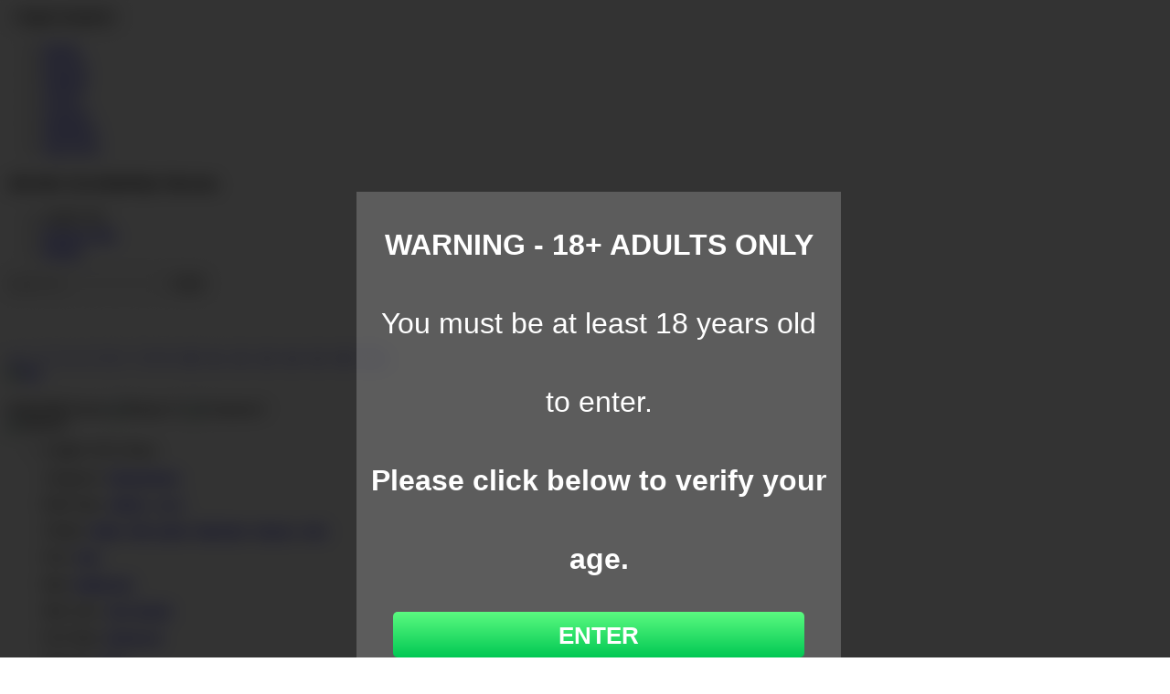

--- FILE ---
content_type: text/html; charset=UTF-8
request_url: https://givemepink.com/movies/page-10/?tag=&q=&model=&sort=&nats=
body_size: 12643
content:
<!doctype html>
<html>
<head>
    <meta charset="utf-8">
    <meta http-equiv="Content-Type" content="text/html;charset=utf-8">
    <meta name="viewport" content="width=device-width, initial-scale=1.0, maximum-scale=1.0, user-scalable=no">
    <link rel="shortcut icon" type="image/png" href="https://static-cdn-sapphix.explicithd.com/assets/img/favicon_givemepink.com.png" />
    <link rel="stylesheet" type="text/css" href="https://static-cdn-sapphix.explicithd.com/assets/css/bootstrap.css">
        <link rel="stylesheet" type="text/css" href="https://static-cdn-sapphix.explicithd.com/assets/css/style.css?stamp=1490887942">
                <link rel="stylesheet" type="text/css" href="https://static-cdn-sapphix.explicithd.com/assets/css/style_givemepink.com.css?stamp=1464086338">    
        <link rel='stylesheet' href='https://static-cdn-sapphix.explicithd.com/assets/css/font-awesome.min.css'/>
    <link rel="stylesheet" type="text/css" href="https://static-cdn-sapphix.explicithd.com/assets/css/carousel.css">
    <link href='//fonts.googleapis.com/css?family=Source+Sans+Pro:400,600,700' rel='stylesheet' type='text/css'>

    
    <script type="text/javascript">
        var TEMPLATE_URL = 'https://static-cdn-sapphix.explicithd.com/assets/';
    </script>

    
    
    <script src="https://static-cdn-sapphix.explicithd.com/assets/js/jquery-2.1.0.min.js"></script>
    <script src="https://static-cdn-sapphix.explicithd.com/assets/js/jquery.dotdotdot.min.js"></script>
    <script src="https://static-cdn-sapphix.explicithd.com/assets/js/jquery.init.js?stamp=1567750552"></script>
    <script src="https://static-cdn-sapphix.explicithd.com/assets/js/bootstrap.js"></script>
    <script src="https://static-cdn-sapphix.explicithd.com/assets/js/blocs.js"></script>
    <script src="https://static-cdn-sapphix.explicithd.com/assets/js/bbcode.js"></script>

    <script type="text/javascript" src="https://static-cdn-sapphix.explicithd.com/assets/js/jquery.form.min.js"></script>
    <script src="https://static-cdn-sapphix.explicithd.com/assets/js/jquery.hover-images.js"></script>

        <script src="https://static-cdn-sapphix.explicithd.com/assets/videojs/video.min.js"></script>
        <script src="https://static-cdn-sapphix.explicithd.com/assets/videojs/videojs-resolution-switcher.js"></script>
        <script src="https://static-cdn-sapphix.explicithd.com/assets/videojs/videojs.vtt-thumbnails.js"></script>
        <script src="https://static-cdn-sapphix.explicithd.com/assets/videojs/videojs-ie8.min.js"></script>
        <script src="https://static-cdn-sapphix.explicithd.com/assets/videojs/videojs.persistvolume.js"></script>
        <script src="https://static-cdn-sapphix.explicithd.com/assets/videojs/videojs-playlist.min.js"></script>
        <link href="https://static-cdn-sapphix.explicithd.com/assets/videojs/videojs.css" rel="stylesheet">
        <link href="https://static-cdn-sapphix.explicithd.com/assets/videojs/videojs-resolution-switcher.css" rel="stylesheet">
        <link href="https://static-cdn-sapphix.explicithd.com/assets/videojs/videojs.vtt-thumbnails.css" rel="stylesheet">

        
        
    <link href="https://static-cdn-sapphix.explicithd.com/assets/css/jquery.fancybox.css" rel="stylesheet" type="text/css">
    <link href="https://static-cdn-sapphix.explicithd.com/assets/css/jquery.fancybox3b-thumbs.css" rel="stylesheet" type="text/css">
    <link href="https://static-cdn-sapphix.explicithd.com/assets/css/jquery.bxslider.css" rel="stylesheet" type="text/css">
    <script src="https://static-cdn-sapphix.explicithd.com/assets/js/jquery.fancybox.js?v=3.0"></script>
    <script src="https://static-cdn-sapphix.explicithd.com/assets/js/jquery.fancybox3b-thumbs.js" type="text/javascript" ></script>
    <script type="text/javascript" src="https://static-cdn-sapphix.explicithd.com/assets/js/jquery.bxslider.min.js"></script>
    <script type="text/javascript" src="//cdnjs.cloudflare.com/ajax/libs/jquery.lazyload/1.9.1/jquery.lazyload.min.js"></script>
    
                    <title>Movies</title>
                            
<body>

    
<script type="text/javascript">
    $(document).ready(function() {
        $('.topbar_offer_close').click(function() {
            var id = $('.topbar_offer').data().id;
            var date = new Date();
            date.setTime(date.getTime() + (3 * 24 * 60 * 60 * 1000));
            var expires = "; expires=" + date.toGMTString();
            document.cookie = escape('topbar_offer_'+id) + "=" + escape("1") + expires + "; path=/";
            $('.topbar_offer').slideUp('fast');
        })
    })
</script>


    <header class="bloc l-bloc" id="nav-bloc">
            <div class="container bloc-md">
                    <nav class="navbar row">
                            <div class="navbar-header">
                                                                    <a class="navbar-brand" href="/"><img src="https://static-cdn-sapphix.explicithd.com/assets//img/givemepink.com_logo.png" alt="" /></a>
                                    
                                                                    <button id="nav-toggle" type="button" class="ui-navbar-toggle navbar-toggle" data-toggle="collapse" data-target=".navbar-1">
                                            <span class="sr-only">Toggle navigation</span><span class="icon-bar"></span><span class="icon-bar"></span><span class="icon-bar"></span>
                                    </button>
                                                             </div>
                            <div class="collapse navbar-collapse navbar-1">
                                                                     <ul class="site-navigation nav">
        <li class="mhome"><a href="/?nats=">Home</a></li>
        <li class="mmovies active"><a href="/movies?nats=">Movies</a></li>
        <li class="mmodels"><a href="/models?nats=">Models</a></li>
        <li class="mabout"><a href="/pages/about?nats=">About</a></li>
        <li class="msupport"><a href="/support">Support</a></li>
        <li class="mmembers"><a href="https://members.sapphix.com/">Members</a></li>
        <li class="join mjoin"><a href="https://in.givemepink.com/signup/signup.php?nats=MC4wLjE4LjE1MC4wLjAuMC4wLjA&step=2">Join Now</a></li>
</ul>
                                                            </div>
                    </nav>
            </div>
    </header>
            
    


<div class="page-container">

<style>
  .selectkeywords input { display: none; }
  .selectkeywords li { display: inline; list-style-type: none; }
  #expandKeywords a { text-decoration: none; color: #fff; }
  
    #keywordsblock select,#keywordsblock select option {
        color: black
    }
</style>


<div id="slogan" class="bloc l-bloc movies_slogan">
	<div class="container bloc-sm b-divider">
                            <h3 class="mg-md">All 404 GiveMePink  Movies</h3>    
            		<div class="mopts">
			<div class="sort_opts"><ul>
				<li><span>SORT BY:</span></li>
				<li class="sortBy"><a  class="current" href="?sort=recent&nats=" data-sort="recent" data-type='video'>Release date</a></li>
				<li class="sortBy"><a href="?sort=popular&nats=" data-sort="popular" data-type='video'>Rating</a></li>
			</ul></div>
			
                        <form action='/movies' method='get'>
        <div class="searchdiv">
                <div class="input-group searchbig">					
                                <input type="text" placeholder="search for" id="textsearch" value=''  class="form-control" name="q">
                                <span class="input-group-btn">
                                <button type="submit" name="submit" class="btn btn-default">Go!</button>
                                </span>
                </div><!-- /input-group -->
        </div>
</form>	
		</div>
	</div>
</div>

<div id="filter-options" class="bloc d-bloc">
    
    <form action="/movies" method="get" name="filters">
        <input type="hidden" name="sort" value="recent" />
        	<div class="container bloc-sm">
		<div class="container no-padding">
			<h4 id="expandKeywords" class="text-center">
			  <a style="text-decoration: none" href="#">
			    <span class="on glyphicon glyphicon-chevron-right" ></span>
			    <span class="on glyphicon glyphicon-chevron-down" style="display:none"></span>
			  </a>
			  &nbsp; <a href="#">filter by filming location and tags</a>
			  <small class="on"  style="display:none">(you can select more than one, then click [Filter])</small> 
			</h4>
		</div>
	<div style="display:none" id="keywordsblock">
                                    <div class="container no-padding"><ul class="selectkeywords">
			<button disabled="" class="tags selected"><strong>CATEGORIES:</strong></button>
                                                    <li class="avc"><input type="checkbox" value="anal" name="tag[]" ><button class="tags ">Anal</button></li>
                                                    <li class="avc"><input type="checkbox" value="fisting" name="tag[]" ><button class="tags ">Fisting</button></li>
                                                    <li class="avc"><input type="checkbox" value="food-play" name="tag[]" ><button class="tags ">Food Play</button></li>
                                                    <li class="avc"><input type="checkbox" value="masturbation" name="tag[]" ><button class="tags ">Masturbation</button></li>
                                                    <li class="avc"><input type="checkbox" value="gg-69" name="tag[]" ><button class="tags ">GG - 69</button></li>
                                                    <li class="avc"><input type="checkbox" value="peeing" name="tag[]" ><button class="tags ">Peeing</button></li>
                                                    <li class="avc"><input type="checkbox" value="speculum" name="tag[]" ><button class="tags ">Speculum</button></li>
                                                    <li class="avc"><input type="checkbox" value="strip-tease" name="tag[]" ><button class="tags ">Strip Tease</button></li>
                                                    <li class="avc"><input type="checkbox" value="sybian" name="tag[]" ><button class="tags ">Sybian</button></li>
                                                    <li class="avc"><input type="checkbox" value="toys" name="tag[]" ><button class="tags ">Toys</button></li>
                                                    <li class="avc"><input type="checkbox" value="shower-bath" name="tag[]" ><button class="tags ">Shower-Bath</button></li>
                                                    <li class="avc"><input type="checkbox" value="type-solo" name="tag[]" ><button class="tags ">Type - Solo</button></li>
                                                    <li class="avc"><input type="checkbox" value="type-girl-girl" name="tag[]" ><button class="tags ">Type - Girl~Girl</button></li>
                                                    <li class="avc"><input type="checkbox" value="gg-strapon" name="tag[]" ><button class="tags ">GG - Strapon</button></li>
                                                    <li class="avc"><input type="checkbox" value="gg-trib" name="tag[]" ><button class="tags ">GG - Trib</button></li>
                                                    <li class="avc"><input type="checkbox" value="gg-kissing" name="tag[]" ><button class="tags ">GG - Kissing</button></li>
                                                    <li class="avc"><input type="checkbox" value="gg-3-girl" name="tag[]" ><button class="tags ">GG - 3 Girl</button></li>
                                                    <li class="avc"><input type="checkbox" value="gg-group" name="tag[]" ><button class="tags ">GG - Group</button></li>
                                                    <li class="avc"><input type="checkbox" value="gg-anal" name="tag[]" ><button class="tags ">GG - Anal</button></li>
                                                    <li class="avc"><input type="checkbox" value="gg-ass-licking" name="tag[]" ><button class="tags ">GG - Ass Licking</button></li>
                                                    <li class="avc"><input type="checkbox" value="gg-toys" name="tag[]" ><button class="tags ">GG - Toys</button></li>
                                                    <li class="avc"><input type="checkbox" value="gg-fingering" name="tag[]" ><button class="tags ">GG - Fingering</button></li>
                                                    <li class="avc"><input type="checkbox" value="gg-licking" name="tag[]" ><button class="tags ">GG - Licking</button></li>
                                                    <li class="avc"><input type="checkbox" value="gg-ass-fingering" name="tag[]" ><button class="tags ">GG - Ass Fingering</button></li>
                                                    <li class="avc"><input type="checkbox" value="gg-ass-toys" name="tag[]" ><button class="tags ">GG - Ass Toys</button></li>
                                                    <li class="avc"><input type="checkbox" value="gg-double-dildo" name="tag[]" ><button class="tags ">GG - Double Dildo</button></li>
                                            </div>
                                    <div class="container no-padding"><ul class="selectkeywords">
			<button disabled="" class="tags selected"><strong>LOCATION:</strong></button>
                                                    <li class="avc"><input type="checkbox" value="living-room" name="tag[]" ><button class="tags ">Living Room</button></li>
                                                    <li class="avc"><input type="checkbox" value="indoors" name="tag[]" ><button class="tags ">Indoors</button></li>
                                                    <li class="avc"><input type="checkbox" value="garden" name="tag[]" ><button class="tags ">Garden</button></li>
                                                    <li class="avc"><input type="checkbox" value="outdoors" name="tag[]" ><button class="tags ">Outdoors</button></li>
                                                    <li class="avc"><input type="checkbox" value="kitchen" name="tag[]" ><button class="tags ">Kitchen</button></li>
                                                    <li class="avc"><input type="checkbox" value="bath" name="tag[]" ><button class="tags ">Bath</button></li>
                                                    <li class="avc"><input type="checkbox" value="shower" name="tag[]" ><button class="tags ">Shower</button></li>
                                                    <li class="avc"><input type="checkbox" value="bathroom" name="tag[]" ><button class="tags ">Bathroom</button></li>
                                                    <li class="avc"><input type="checkbox" value="bedroom" name="tag[]" ><button class="tags ">Bedroom</button></li>
                                                    <li class="avc"><input type="checkbox" value="pool" name="tag[]" ><button class="tags ">Pool</button></li>
                                                    <li class="avc"><input type="checkbox" value="beach" name="tag[]" ><button class="tags ">Beach</button></li>
                                                    <li class="avc"><input type="checkbox" value="office" name="tag[]" ><button class="tags ">Office</button></li>
                                            </div>
                                    <div class="container no-padding"><ul class="selectkeywords">
			<button disabled="" class="tags selected"><strong>FACE TYPE:</strong></button>
                                                    <li class="avc"><input type="checkbox" value="baby-face" name="tag[]" ><button class="tags ">baby face</button></li>
                                                    <li class="avc"><input type="checkbox" value="slutty" name="tag[]" ><button class="tags ">slutty</button></li>
                                                    <li class="avc"><input type="checkbox" value="next-door" name="tag[]" ><button class="tags ">next-door</button></li>
                                                    <li class="avc"><input type="checkbox" value="glamorous" name="tag[]" ><button class="tags ">glamorous</button></li>
                                                    <li class="avc"><input type="checkbox" value="fashion-model" name="tag[]" ><button class="tags ">fashion model</button></li>
                                                    <li class="avc"><input type="checkbox" value="average-face" name="tag[]" ><button class="tags ">average</button></li>
                                                    <li class="avc"><input type="checkbox" value="punk" name="tag[]" ><button class="tags ">punk</button></li>
                                                    <li class="avc"><input type="checkbox" value="butch" name="tag[]" ><button class="tags ">butch</button></li>
                                            </div>
                                    <div class="container no-padding"><ul class="selectkeywords">
			<button disabled="" class="tags selected"><strong>ETHNICITY:</strong></button>
                                                    <li class="avc"><input type="checkbox" value="exotic" name="tag[]" ><button class="tags ">exotic</button></li>
                                                    <li class="avc"><input type="checkbox" value="hispanic" name="tag[]" ><button class="tags ">hispanic</button></li>
                                                    <li class="avc"><input type="checkbox" value="caucasian" name="tag[]" ><button class="tags ">caucasian</button></li>
                                                    <li class="avc"><input type="checkbox" value="black" name="tag[]" ><button class="tags ">black</button></li>
                                            </div>
                                    <div class="container no-padding"><ul class="selectkeywords">
			<button disabled="" class="tags selected"><strong>HAIR COLOR:</strong></button>
                                                    <li class="avc"><input type="checkbox" value="redhead" name="tag[]" ><button class="tags ">redhead</button></li>
                                                    <li class="avc"><input type="checkbox" value="brown-hair" name="tag[]" ><button class="tags ">brown</button></li>
                                                    <li class="avc"><input type="checkbox" value="blonde" name="tag[]" ><button class="tags ">blonde</button></li>
                                                    <li class="avc"><input type="checkbox" value="multi" name="tag[]" ><button class="tags ">multi</button></li>
                                                    <li class="avc"><input type="checkbox" value="dark-hair" name="tag[]" ><button class="tags ">dark</button></li>
                                                    <li class="avc"><input type="checkbox" value="dirty-blonde" name="tag[]" ><button class="tags ">dirty blonde</button></li>
                                            </div>
                                    <div class="container no-padding"><ul class="selectkeywords">
			<button disabled="" class="tags selected"><strong>HAIR:</strong></button>
                                                    <li class="avc"><input type="checkbox" value="short" name="tag[]" ><button class="tags ">short</button></li>
                                                    <li class="avc"><input type="checkbox" value="long-curly" name="tag[]" ><button class="tags ">long - curly</button></li>
                                                    <li class="avc"><input type="checkbox" value="long-straight" name="tag[]" ><button class="tags ">long - straight</button></li>
                                                    <li class="avc"><input type="checkbox" value="ponytail" name="tag[]" ><button class="tags ">ponytail</button></li>
                                                    <li class="avc"><input type="checkbox" value="bangs" name="tag[]" ><button class="tags ">bangs</button></li>
                                                    <li class="avc"><input type="checkbox" value="braids" name="tag[]" ><button class="tags ">braids</button></li>
                                            </div>
                                    <div class="container no-padding"><ul class="selectkeywords">
			<button disabled="" class="tags selected"><strong>EYES:</strong></button>
                                                    <li class="avc"><input type="checkbox" value="blue" name="tag[]" ><button class="tags ">blue</button></li>
                                                    <li class="avc"><input type="checkbox" value="brown-eyes" name="tag[]" ><button class="tags ">brown</button></li>
                                                    <li class="avc"><input type="checkbox" value="green" name="tag[]" ><button class="tags ">green</button></li>
                                                    <li class="avc"><input type="checkbox" value="grey" name="tag[]" ><button class="tags ">grey</button></li>
                                            </div>
                                    <div class="container no-padding"><ul class="selectkeywords">
			<button disabled="" class="tags selected"><strong>ART & ADDONS:</strong></button>
                                                    <li class="avc"><input type="checkbox" value="tattoo" name="tag[]" ><button class="tags ">tattoo</button></li>
                                                    <li class="avc"><input type="checkbox" value="piercing" name="tag[]" ><button class="tags ">piercing</button></li>
                                                    <li class="avc"><input type="checkbox" value="branding" name="tag[]" ><button class="tags ">branding</button></li>
                                                    <li class="avc"><input type="checkbox" value="glasses" name="tag[]" ><button class="tags ">glasses</button></li>
                                            </div>
                                    <div class="container no-padding"><ul class="selectkeywords">
			<button disabled="" class="tags selected"><strong>PUBIC HAIR:</strong></button>
                                                    <li class="avc"><input type="checkbox" value="hairy" name="tag[]" ><button class="tags ">hairy</button></li>
                                                    <li class="avc"><input type="checkbox" value="shaved" name="tag[]" ><button class="tags ">shaved</button></li>
                                                    <li class="avc"><input type="checkbox" value="trimmed" name="tag[]" ><button class="tags ">trimmed</button></li>
                                            </div>
                                    <div class="container no-padding"><ul class="selectkeywords">
			<button disabled="" class="tags selected"><strong>PUSSY/LABIA:</strong></button>
                                                    <li class="avc"><input type="checkbox" value="small-labia" name="tag[]" ><button class="tags ">small</button></li>
                                                    <li class="avc"><input type="checkbox" value="medium-labia" name="tag[]" ><button class="tags ">medium</button></li>
                                                    <li class="avc"><input type="checkbox" value="meat-curtains" name="tag[]" ><button class="tags ">meat curtains</button></li>
                                                    <li class="avc"><input type="checkbox" value="big-clit" name="tag[]" ><button class="tags ">big clit</button></li>
                                            </div>
                                    <div class="container no-padding"><ul class="selectkeywords">
			<button disabled="" class="tags selected"><strong>SKIN TONE:</strong></button>
                                                    <li class="avc"><input type="checkbox" value="light" name="tag[]" ><button class="tags ">light</button></li>
                                                    <li class="avc"><input type="checkbox" value="medium-skin-tone" name="tag[]" ><button class="tags ">medium</button></li>
                                                    <li class="avc"><input type="checkbox" value="dark-skin" name="tag[]" ><button class="tags ">dark</button></li>
                                                    <li class="avc"><input type="checkbox" value="tan-lines" name="tag[]" ><button class="tags ">tan-lines</button></li>
                                            </div>
                                    <div class="container no-padding"><ul class="selectkeywords">
			<button disabled="" class="tags selected"><strong>BREASTS:</strong></button>
                                                    <li class="avc"><input type="checkbox" value="natural" name="tag[]" ><button class="tags ">natural</button></li>
                                                    <li class="avc"><input type="checkbox" value="fake" name="tag[]" ><button class="tags ">fake</button></li>
                                                    <li class="avc"><input type="checkbox" value="small-breasts" name="tag[]" ><button class="tags ">small</button></li>
                                                    <li class="avc"><input type="checkbox" value="medium-breasts" name="tag[]" ><button class="tags ">medium</button></li>
                                                    <li class="avc"><input type="checkbox" value="big-tits" name="tag[]" ><button class="tags ">large</button></li>
                                                    <li class="avc"><input type="checkbox" value="perky" name="tag[]" ><button class="tags ">perky</button></li>
                                                    <li class="avc"><input type="checkbox" value="flat-breasts" name="tag[]" ><button class="tags ">flat</button></li>
                                                    <li class="avc"><input type="checkbox" value="floppy" name="tag[]" ><button class="tags ">floppy</button></li>
                                                    <li class="avc"><input type="checkbox" value="teardrop" name="tag[]" ><button class="tags ">teardrop</button></li>
                                                    <li class="avc"><input type="checkbox" value="round" name="tag[]" ><button class="tags ">round</button></li>
                                            </div>
                                    <div class="container no-padding"><ul class="selectkeywords">
			<button disabled="" class="tags selected"><strong>BUTT:</strong></button>
                                                    <li class="avc"><input type="checkbox" value="thick-butt" name="tag[]" ><button class="tags ">thick</button></li>
                                                    <li class="avc"><input type="checkbox" value="bubble-butt" name="tag[]" ><button class="tags ">bubble butt</button></li>
                                                    <li class="avc"><input type="checkbox" value="apple" name="tag[]" ><button class="tags ">apple</button></li>
                                                    <li class="avc"><input type="checkbox" value="average-butt" name="tag[]" ><button class="tags ">average</button></li>
                                                    <li class="avc"><input type="checkbox" value="flat-butt" name="tag[]" ><button class="tags ">flat</button></li>
                                            </div>
                                    <div class="container no-padding"><ul class="selectkeywords">
			<button disabled="" class="tags selected"><strong>BODY TYPE:</strong></button>
                                                    <li class="avc"><input type="checkbox" value="athletic" name="tag[]" ><button class="tags ">athletic</button></li>
                                                    <li class="avc"><input type="checkbox" value="curvy" name="tag[]" ><button class="tags ">curvy</button></li>
                                                    <li class="avc"><input type="checkbox" value="milf" name="tag[]" ><button class="tags ">milf</button></li>
                                                    <li class="avc"><input type="checkbox" value="petite" name="tag[]" ><button class="tags ">petite</button></li>
                                                    <li class="avc"><input type="checkbox" value="skinny" name="tag[]" ><button class="tags ">skinny</button></li>
                                                    <li class="avc"><input type="checkbox" value="barely-legal" name="tag[]" ><button class="tags ">barely legal</button></li>
                                                    <li class="avc"><input type="checkbox" value="smooth-skin" name="tag[]" ><button class="tags ">smooth skin</button></li>
                                                    <li class="avc"><input type="checkbox" value="average" name="tag[]" ><button class="tags ">average</button></li>
                                                    <li class="avc"><input type="checkbox" value="tall" name="tag[]" ><button class="tags ">tall</button></li>
                                            </div>
                                    <div class="container no-padding"><ul class="selectkeywords">
			<button disabled="" class="tags selected"><strong>CLOTHES:</strong></button>
                                                    <li class="avc"><input type="checkbox" value="costume" name="tag[]" ><button class="tags ">costume</button></li>
                                                    <li class="avc"><input type="checkbox" value="bikini" name="tag[]" ><button class="tags ">bikini</button></li>
                                                    <li class="avc"><input type="checkbox" value="jeans" name="tag[]" ><button class="tags ">jeans</button></li>
                                                    <li class="avc"><input type="checkbox" value="string" name="tag[]" ><button class="tags ">string</button></li>
                                                    <li class="avc"><input type="checkbox" value="hotpants" name="tag[]" ><button class="tags ">hotpants</button></li>
                                                    <li class="avc"><input type="checkbox" value="skirt" name="tag[]" ><button class="tags ">skirt</button></li>
                                                    <li class="avc"><input type="checkbox" value="bra" name="tag[]" ><button class="tags ">bra</button></li>
                                                    <li class="avc"><input type="checkbox" value="lingerie" name="tag[]" ><button class="tags ">lingerie</button></li>
                                                    <li class="avc"><input type="checkbox" value="fishnet" name="tag[]" ><button class="tags ">fishnet</button></li>
                                                    <li class="avc"><input type="checkbox" value="dress" name="tag[]" ><button class="tags ">dress</button></li>
                                                    <li class="avc"><input type="checkbox" value="high-heels" name="tag[]" ><button class="tags ">high heels</button></li>
                                                    <li class="avc"><input type="checkbox" value="boots" name="tag[]" ><button class="tags ">boots</button></li>
                                                    <li class="avc"><input type="checkbox" value="stockings" name="tag[]" ><button class="tags ">stockings</button></li>
                                                    <li class="avc"><input type="checkbox" value="fully-naked" name="tag[]" ><button class="tags ">fully naked</button></li>
                                                    <li class="avc"><input type="checkbox" value="sneakers" name="tag[]" ><button class="tags ">sneakers</button></li>
                                                    <li class="avc"><input type="checkbox" value="pantyhose" name="tag[]" ><button class="tags ">pantyhose</button></li>
                                                    <li class="avc"><input type="checkbox" value="fetish" name="tag[]" ><button class="tags ">fetish</button></li>
                                                    <li class="avc"><input type="checkbox" value="leggings" name="tag[]" ><button class="tags ">leggings</button></li>
                                                    <li class="avc"><input type="checkbox" value="casual" name="tag[]" ><button class="tags ">casual</button></li>
                                                    <li class="avc"><input type="checkbox" value="pyjama" name="tag[]" ><button class="tags ">pyjama</button></li>
                                                    <li class="avc"><input type="checkbox" value="sandals" name="tag[]" ><button class="tags ">sandals</button></li>
                                                    <li class="avc"><input type="checkbox" value="nylons" name="tag[]" ><button class="tags ">nylons</button></li>
                                                    <li class="avc"><input type="checkbox" value="barefoot" name="tag[]" ><button class="tags ">barefoot</button></li>
                                            </div>
                                            


                		<div class="container padding10">
			<button class="btn btn-c-3 btn-c-3a filterButton">&nbsp; <span class="on glyphicon glyphicon-filter"></span> &nbsp;Filter&nbsp; &nbsp;</button>
			<button style="background-color: #333" class="btn btn-c-3 btn-c-3a clearButton"><span class="on glyphicon glyphicon-remove"></span> Clear Filters</button>
                        
                        
                        <select name="quality_rule">
                            <option value="">ANY quality</option>
                            <option value="4k" >4k available</option>
                        </select>
		</div>
	</div>
	</div>
    </form>
</div>
                
                
<div id="pagblock" class="bloc l-bloc ">
	<div class="container bloc-sm">
		<div class="container no-padding">
			<div class="pagination">
				<a href="/movies/page-8/?tag=&q=&model=&sort=&nats=" rel="9" title="Go to previous page" id="previous_page" class="previous_page "> &laquo; </a>
<a class=" hide-on-smr" href="/movies/page-1/?tag=&q=&model=&sort=&nats=" rel="1" title="Go to page 1">1</a>
<span class="hide-on-smr"> &nbsp;  </span>
<a class=" hide-on-smr" href="/movies/page-2/?tag=&q=&model=&sort=&nats=" rel="2" title="Go to page 2">2</a>
<span class="hide-on-smr"> &nbsp;  </span>
<a class=" hide-on-smr" href="/movies/page-3/?tag=&q=&model=&sort=&nats=" rel="3" title="Go to page 3">3</a>
<span class="hide-on-smr"> &nbsp;  </span>
<a class=" hide-on-smr" href="/movies/page-4/?tag=&q=&model=&sort=&nats=" rel="4" title="Go to page 4">4</a>
<span class="hide-on-smr"> &nbsp;  </span>
<a class=" hide-on-smr" href="/movies/page-5/?tag=&q=&model=&sort=&nats=" rel="5" title="Go to page 5">5</a>
<span class="hide-on-smr"> &nbsp;  </span>
<a class=" hide-on-smr" href="/movies/page-6/?tag=&q=&model=&sort=&nats=" rel="6" title="Go to page 6">6</a>
<span class="hide-on-smr"> &nbsp;  </span>
<a class=" hide-on-smr" href="/movies/page-7/?tag=&q=&model=&sort=&nats=" rel="7" title="Go to page 7">7</a>
<span class="hide-on-smr"> &nbsp;  </span>
<a class=" hide-on-smr" href="/movies/page-8/?tag=&q=&model=&sort=&nats=" rel="8" title="Go to page 8">8</a>
<span class="hide-on-smr"> &nbsp;  </span>
<a class=" hide-on-smr" href="/movies/page-9/?tag=&q=&model=&sort=&nats=" rel="9" title="Go to page 9">9</a>
<span class="hide-on-smr"> &nbsp;  </span>
<a class=" current" href="/movies/page-10/?tag=&q=&model=&sort=&nats=" rel="10" title="Go to page 10">10</a>
<span class="hide-on-smr"> &nbsp;  </span>
<a class=" hide-on-smr" href="/movies/page-11/?tag=&q=&model=&sort=&nats=" rel="11" title="Go to page 11">11</a>
<span class="hide-on-smr"> &nbsp;  </span>
<a class=" hide-on-smr" href="/movies/page-12/?tag=&q=&model=&sort=&nats=" rel="12" title="Go to page 12">12</a>
<span class="hide-on-smr"> &nbsp;  </span>
<a class=" hide-on-smr" href="/movies/page-13/?tag=&q=&model=&sort=&nats=" rel="13" title="Go to page 13">13</a>
<span class="hide-on-smr"> &nbsp;  </span>
<a class=" hide-on-smr" href="/movies/page-14/?tag=&q=&model=&sort=&nats=" rel="14" title="Go to page 14">14</a>
<span class="hide-on-smr"> &nbsp;  </span>
<a class=" hide-on-smr" href="/movies/page-15/?tag=&q=&model=&sort=&nats=" rel="15" title="Go to page 15">15</a>
<span class="hide-on-smr"> &nbsp;  </span>
<a class=" hide-on-smr" href="/movies/page-16/?tag=&q=&model=&sort=&nats=" rel="16" title="Go to page 16">16</a>
<span class="hide-on-smr"> &nbsp;  </span>
<a class=" hide-on-smr" href="/movies/page-17/?tag=&q=&model=&sort=&nats=" rel="17" title="Go to page 17">17</a>
<a href="/movies/page-11/?tag=&q=&model=&sort=&nats=" rel="11" title="Go to next page" class="next_page ">&raquo;</a>

			</div>
		</div>
	</div>
</div>
                


            <script type="text/javascript">
                    Image0= new Image(500,281)
            Image0.src = "https://static-cdn-sapphix.explicithd.com/content/movies/givemepink-zuzana/cover/thumb.jpg";
                    Image1= new Image(500,281)
            Image1.src = "https://static-cdn-sapphix.explicithd.com/content/movies/givemepink-billy-r/cover/thumb.jpg";
                    Image2= new Image(500,281)
            Image2.src = "https://static-cdn-sapphix.explicithd.com/content/movies/givemepink-wivien/cover/thumb.jpg";
                    Image3= new Image(500,281)
            Image3.src = "https://static-cdn-sapphix.explicithd.com/content/movies/givemepink-dorina/cover/thumb.jpg";
                    Image4= new Image(500,281)
            Image4.src = "https://static-cdn-sapphix.explicithd.com/content/movies/givemepink-ellison/cover/thumb.jpg";
                    Image5= new Image(500,281)
            Image5.src = "https://static-cdn-sapphix.explicithd.com/content/movies/givemepink-gianna-3/cover/thumb.jpg";
                    Image6= new Image(500,281)
            Image6.src = "https://static-cdn-sapphix.explicithd.com/content/movies/givemepink-suzie/cover/thumb.jpg";
                    Image7= new Image(500,281)
            Image7.src = "https://static-cdn-sapphix.explicithd.com/content/movies/givemepink-bridget/cover/thumb.jpg";
                    Image8= new Image(500,281)
            Image8.src = "https://static-cdn-sapphix.explicithd.com/content/movies/givemepink-maya-b/cover/thumb.jpg";
                    Image9= new Image(500,281)
            Image9.src = "https://static-cdn-sapphix.explicithd.com/content/movies/givemepink-ally/cover/thumb.jpg";
                    Image10= new Image(500,281)
            Image10.src = "https://static-cdn-sapphix.explicithd.com/content/movies/givemepink-anna/cover/thumb.jpg";
                    Image11= new Image(500,281)
            Image11.src = "https://static-cdn-sapphix.explicithd.com/content/movies/givemepink-roxanne/cover/thumb.jpg";
                    Image12= new Image(500,281)
            Image12.src = "https://static-cdn-sapphix.explicithd.com/content/movies/givemepink-gina-3/cover/thumb.jpg";
                    Image13= new Image(500,281)
            Image13.src = "https://static-cdn-sapphix.explicithd.com/content/movies/givemepink-natalie/cover/thumb.jpg";
                    Image14= new Image(500,281)
            Image14.src = "https://static-cdn-sapphix.explicithd.com/content/movies/givemepink-jeny-b/cover/thumb.jpg";
                    Image15= new Image(500,281)
            Image15.src = "https://static-cdn-sapphix.explicithd.com/content/movies/givemepink-gilda/cover/thumb.jpg";
                    Image16= new Image(500,281)
            Image16.src = "https://static-cdn-sapphix.explicithd.com/content/movies/givemepink-colleen-2/cover/thumb.jpg";
                    Image17= new Image(500,281)
            Image17.src = "https://static-cdn-sapphix.explicithd.com/content/movies/givemepink-chrystine-2/cover/thumb.jpg";
                    Image18= new Image(500,281)
            Image18.src = "https://static-cdn-sapphix.explicithd.com/content/movies/givemepink-zafira-2/cover/thumb.jpg";
                    Image19= new Image(500,281)
            Image19.src = "https://static-cdn-sapphix.explicithd.com/content/movies/abigail/cover/thumb.jpg";
                    Image20= new Image(500,281)
            Image20.src = "https://static-cdn-sapphix.explicithd.com/content/movies/givemepink-lara-2/cover/thumb.jpg";
                    Image21= new Image(500,281)
            Image21.src = "https://static-cdn-sapphix.explicithd.com/content/movies/givemepink-esmeralda-2/cover/thumb.jpg";
                    Image22= new Image(500,281)
            Image22.src = "https://static-cdn-sapphix.explicithd.com/content/movies/givemepink-destiny/cover/thumb.jpg";
                    Image23= new Image(500,281)
            Image23.src = "https://static-cdn-sapphix.explicithd.com/content/movies/givemepink-gianna-2/cover/thumb.jpg";
                </script>
    
                        <div id="content-main" class="bloc l-bloc ">
	<div class="container bloc-md b-divider">
                        <!-- preload pics -->
                                    
<!-- start_link -->        
    <div class="itemm">
                <a class="bloc-link shuffle-me si-container " href="/movies/givemepink-zuzana/?nats=" title='Zuzana'>
                <img alt="0%" src="https://static-cdn-sapphix.explicithd.com/content/movies/givemepink-zuzana/cover/thumb.jpg" style="max-width: 100%; display: inline;  " class="active">
                                                            <img alt="20%" src="https://static-cdn-sapphix.explicithd.com/content/movies/givemepink-zuzana/cover/hover2.jpg" style="max-width: 100%; display: none;  " class="">
                                            <img alt="40%" src="https://static-cdn-sapphix.explicithd.com/content/movies/givemepink-zuzana/cover/hover3.jpg" style="max-width: 100%; display: none;  " class="">
                                            <img alt="60%" src="https://static-cdn-sapphix.explicithd.com/content/movies/givemepink-zuzana/cover/hover4.jpg" style="max-width: 100%; display: none;  " class="">
                                            <img alt="80%" src="https://static-cdn-sapphix.explicithd.com/content/movies/givemepink-zuzana/cover/hover5.jpg" style="max-width: 100%; display: none;  " class="">
                                                        </a>
                <div class="si-indicator" style="display: none; left: 80%;"></div>
                <h5 class="mg-md clearfix">
                <span class="nm-date">04/08/2008</span>
                <span class="nm-name truncate" style="word-wrap: break-word;">Zuzana</span>
                <span class="nm-opts">
                                                                            <a class="mn-rating"><img width="16" height="16" alt="Rating" src="https://static-cdn-sapphix.explicithd.com/assets/img/heart.png"> 4.21</a>
                                                                                                    <a class="mn-comments"><img width="16" height="16" alt="Comments" src="https://static-cdn-sapphix.explicithd.com/assets/img/comunicate.png"> 3</a>
                        <div class="dropdown">
                                <a data-toggle="dropdown" id="dropdownMenu1"><img width="13" height="13" alt="submenu" src="https://static-cdn-sapphix.explicithd.com/assets/img/submenu.png"></a>
                                <ul aria-labelledby="dropdownMenu1" role="menu" class="dropdown-menu dropdown-menu-right">
                                        <li role="presentation">
                                                <p>Length: 32:02, 36 pics</p>
                                                                                                        <p>Categories:&nbsp;    
                                                                                                                    <a href="/movies/?tag=masturbation&nats=">Masturbation</a>                                                        </p>
                                                                                                            <p>Body Type:&nbsp;    
                                                                                                                    <a href="/movies/?tag=athletic&nats=">athletic</a>,&nbsp;                                                                                                                    <a href="/movies/?tag=curvy&nats=">curvy</a>                                                        </p>
                                                                                                            <p>Clothes:&nbsp;    
                                                                                                                    <a href="/movies/?tag=bikini&nats=">bikini</a>,&nbsp;                                                                                                                    <a href="/movies/?tag=fully-naked&nats=">fully naked</a>,&nbsp;                                                                                                                    <a href="/movies/?tag=high-heels&nats=">high heels</a>,&nbsp;                                                                                                                    <a href="/movies/?tag=lingerie&nats=">lingerie</a>,&nbsp;                                                                                                                    <a href="/movies/?tag=skirt&nats=">skirt</a>                                                        </p>
                                                                                                            <p>Eyes:&nbsp;    
                                                                                                                    <a href="/movies/?tag=blue&nats=">blue</a>                                                        </p>
                                                                                                            <p>Butt:&nbsp;    
                                                                                                                    <a href="/movies/?tag=bubble-butt&nats=">bubble butt</a>                                                        </p>
                                                                                                            <p>Hair color:&nbsp;    
                                                                                                                    <a href="/movies/?tag=dirty-blonde&nats=">dirty blonde</a>                                                        </p>
                                                                                                            <p>Face Type:&nbsp;    
                                                                                                                    <a href="/movies/?tag=glamorous&nats=">glamorous</a>                                                        </p>
                                                                                                            <p>Skin tone:&nbsp;    
                                                                                                                    <a href="/movies/?tag=light&nats=">light</a>                                                        </p>
                                                                                                            <p>Pussy/Labia:&nbsp;    
                                                                                                                    <a href="/movies/?tag=medium-labia&nats=">medium</a>                                                        </p>
                                                                                                            <p>Hair:&nbsp;    
                                                                                                                    <a href="/movies/?tag=short&nats=">short</a>                                                        </p>
                                                                                                            <p>Breasts:&nbsp;    
                                                                                                                    <a href="/movies/?tag=small-breasts&nats=">small</a>                                                        </p>
                                                                                                            <p>Art & Addons:&nbsp;    
                                                                                                                    <a href="/movies/?tag=tattoo&nats=">tattoo</a>                                                        </p>
                                                                                            </li>
                                </ul>
                        </div>
                                                
                </span>
        </h5>
                    <img src="https://static-cdn-sapphix.explicithd.com/assets/img/sap-hd-icon.png" class="hd-icons">
            </div>
<!-- end_link -->

                                    
<!-- start_link -->        
    <div class="itemm">
                <a class="bloc-link shuffle-me si-container " href="/movies/givemepink-billy-r/?nats=" title='Billy R'>
                <img alt="0%" src="https://static-cdn-sapphix.explicithd.com/content/movies/givemepink-billy-r/cover/thumb.jpg" style="max-width: 100%; display: inline;  " class="active">
                                                            <img alt="20%" src="https://static-cdn-sapphix.explicithd.com/content/movies/givemepink-billy-r/cover/hover2.jpg" style="max-width: 100%; display: none;  " class="">
                                            <img alt="40%" src="https://static-cdn-sapphix.explicithd.com/content/movies/givemepink-billy-r/cover/hover3.jpg" style="max-width: 100%; display: none;  " class="">
                                            <img alt="60%" src="https://static-cdn-sapphix.explicithd.com/content/movies/givemepink-billy-r/cover/hover4.jpg" style="max-width: 100%; display: none;  " class="">
                                            <img alt="80%" src="https://static-cdn-sapphix.explicithd.com/content/movies/givemepink-billy-r/cover/hover5.jpg" style="max-width: 100%; display: none;  " class="">
                                                        </a>
                <div class="si-indicator" style="display: none; left: 80%;"></div>
                <h5 class="mg-md clearfix">
                <span class="nm-date">04/01/2008</span>
                <span class="nm-name truncate" style="word-wrap: break-word;">Billy R</span>
                <span class="nm-opts">
                                                                            <a class="mn-rating"><img width="16" height="16" alt="Rating" src="https://static-cdn-sapphix.explicithd.com/assets/img/heart.png"> 3.98</a>
                                                                                                    <a class="mn-comments"><img width="16" height="16" alt="Comments" src="https://static-cdn-sapphix.explicithd.com/assets/img/comunicate.png"> 2</a>
                        <div class="dropdown">
                                <a data-toggle="dropdown" id="dropdownMenu1"><img width="13" height="13" alt="submenu" src="https://static-cdn-sapphix.explicithd.com/assets/img/submenu.png"></a>
                                <ul aria-labelledby="dropdownMenu1" role="menu" class="dropdown-menu dropdown-menu-right">
                                        <li role="presentation">
                                                <p>Length: 34:39, 39 pics</p>
                                                                                                        <p>Location:&nbsp;    
                                                                                                                    <a href="/movies/?tag=kitchen&nats=">Kitchen</a>,&nbsp;                                                                                                                    <a href="/movies/?tag=living-room&nats=">Living Room</a>                                                        </p>
                                                                                                            <p>Categories:&nbsp;    
                                                                                                                    <a href="/movies/?tag=masturbation&nats=">Masturbation</a>                                                        </p>
                                                                                                            <p>Butt:&nbsp;    
                                                                                                                    <a href="/movies/?tag=apple&nats=">apple</a>                                                        </p>
                                                                                                            <p>Face Type:&nbsp;    
                                                                                                                    <a href="/movies/?tag=baby-face&nats=">baby face</a>,&nbsp;                                                                                                                    <a href="/movies/?tag=fashion-model&nats=">fashion model</a>                                                        </p>
                                                                                                            <p>Clothes:&nbsp;    
                                                                                                                    <a href="/movies/?tag=bikini&nats=">bikini</a>,&nbsp;                                                                                                                    <a href="/movies/?tag=boots&nats=">boots</a>,&nbsp;                                                                                                                    <a href="/movies/?tag=fully-naked&nats=">fully naked</a>                                                        </p>
                                                                                                            <p>Eyes:&nbsp;    
                                                                                                                    <a href="/movies/?tag=blue&nats=">blue</a>                                                        </p>
                                                                                                            <p>Hair color:&nbsp;    
                                                                                                                    <a href="/movies/?tag=brown-hair&nats=">brown</a>                                                        </p>
                                                                                                            <p>Hair:&nbsp;    
                                                                                                                    <a href="/movies/?tag=long-curly&nats=">long - curly</a>                                                        </p>
                                                                                                            <p>Skin tone:&nbsp;    
                                                                                                                    <a href="/movies/?tag=medium-skin-tone&nats=">medium</a>                                                        </p>
                                                                                                            <p>Breasts:&nbsp;    
                                                                                                                    <a href="/movies/?tag=perky&nats=">perky</a>,&nbsp;                                                                                                                    <a href="/movies/?tag=small-breasts&nats=">small</a>                                                        </p>
                                                                                                            <p>Body Type:&nbsp;    
                                                                                                                    <a href="/movies/?tag=petite&nats=">petite</a>                                                        </p>
                                                                                                            <p>Art & Addons:&nbsp;    
                                                                                                                    <a href="/movies/?tag=piercing&nats=">piercing</a>                                                        </p>
                                                                                                            <p>Pussy/Labia:&nbsp;    
                                                                                                                    <a href="/movies/?tag=small-labia&nats=">small</a>                                                        </p>
                                                                                            </li>
                                </ul>
                        </div>
                                                
                </span>
        </h5>
                    <img src="https://static-cdn-sapphix.explicithd.com/assets/img/sap-hd-icon.png" class="hd-icons">
            </div>
<!-- end_link -->

                                    
<!-- start_link -->        
    <div class="itemm">
                <a class="bloc-link shuffle-me si-container " href="/movies/givemepink-wivien/?nats=" title='Wivien'>
                <img alt="0%" src="https://static-cdn-sapphix.explicithd.com/content/movies/givemepink-wivien/cover/thumb.jpg" style="max-width: 100%; display: inline;  " class="active">
                                                            <img alt="20%" src="https://static-cdn-sapphix.explicithd.com/content/movies/givemepink-wivien/cover/hover2.jpg" style="max-width: 100%; display: none;  " class="">
                                            <img alt="40%" src="https://static-cdn-sapphix.explicithd.com/content/movies/givemepink-wivien/cover/hover3.jpg" style="max-width: 100%; display: none;  " class="">
                                            <img alt="60%" src="https://static-cdn-sapphix.explicithd.com/content/movies/givemepink-wivien/cover/hover4.jpg" style="max-width: 100%; display: none;  " class="">
                                            <img alt="80%" src="https://static-cdn-sapphix.explicithd.com/content/movies/givemepink-wivien/cover/hover5.jpg" style="max-width: 100%; display: none;  " class="">
                                                        </a>
                <div class="si-indicator" style="display: none; left: 80%;"></div>
                <h5 class="mg-md clearfix">
                <span class="nm-date">03/25/2008</span>
                <span class="nm-name truncate" style="word-wrap: break-word;">Wivien</span>
                <span class="nm-opts">
                                                                            <a class="mn-rating"><img width="16" height="16" alt="Rating" src="https://static-cdn-sapphix.explicithd.com/assets/img/heart.png"> 4.26</a>
                                                                                                    <a class="mn-comments"><img width="16" height="16" alt="Comments" src="https://static-cdn-sapphix.explicithd.com/assets/img/comunicate.png"> 2</a>
                        <div class="dropdown">
                                <a data-toggle="dropdown" id="dropdownMenu1"><img width="13" height="13" alt="submenu" src="https://static-cdn-sapphix.explicithd.com/assets/img/submenu.png"></a>
                                <ul aria-labelledby="dropdownMenu1" role="menu" class="dropdown-menu dropdown-menu-right">
                                        <li role="presentation">
                                                <p>Length: 31:34, 27 pics</p>
                                                                                                        <p>Location:&nbsp;    
                                                                                                                    <a href="/movies/?tag=living-room&nats=">Living Room</a>                                                        </p>
                                                                                                            <p>Categories:&nbsp;    
                                                                                                                    <a href="/movies/?tag=masturbation&nats=">Masturbation</a>                                                        </p>
                                                                                                            <p>Butt:&nbsp;    
                                                                                                                    <a href="/movies/?tag=average-butt&nats=">average</a>                                                        </p>
                                                                                                            <p>Clothes:&nbsp;    
                                                                                                                    <a href="/movies/?tag=bikini&nats=">bikini</a>,&nbsp;                                                                                                                    <a href="/movies/?tag=fully-naked&nats=">fully naked</a>,&nbsp;                                                                                                                    <a href="/movies/?tag=high-heels&nats=">high heels</a>                                                        </p>
                                                                                                            <p>Body Type:&nbsp;    
                                                                                                                    <a href="/movies/?tag=curvy&nats=">curvy</a>                                                        </p>
                                                                                                            <p>Breasts:&nbsp;    
                                                                                                                    <a href="/movies/?tag=fake&nats=">fake</a>,&nbsp;                                                                                                                    <a href="/movies/?tag=round&nats=">round</a>                                                        </p>
                                                                                                            <p>Face Type:&nbsp;    
                                                                                                                    <a href="/movies/?tag=fashion-model&nats=">fashion model</a>,&nbsp;                                                                                                                    <a href="/movies/?tag=glamorous&nats=">glamorous</a>                                                        </p>
                                                                                                            <p>Eyes:&nbsp;    
                                                                                                                    <a href="/movies/?tag=green&nats=">green</a>                                                        </p>
                                                                                                            <p>Skin tone:&nbsp;    
                                                                                                                    <a href="/movies/?tag=light&nats=">light</a>                                                        </p>
                                                                                                            <p>Pussy/Labia:&nbsp;    
                                                                                                                    <a href="/movies/?tag=medium-labia&nats=">medium</a>                                                        </p>
                                                                                                            <p>Hair:&nbsp;    
                                                                                                                    <a href="/movies/?tag=short&nats=">short</a>                                                        </p>
                                                                                                            <p>Art & Addons:&nbsp;    
                                                                                                                    <a href="/movies/?tag=tattoo&nats=">tattoo</a>                                                        </p>
                                                                                            </li>
                                </ul>
                        </div>
                                                
                </span>
        </h5>
                    <img src="https://static-cdn-sapphix.explicithd.com/assets/img/sap-hd-icon.png" class="hd-icons">
            </div>
<!-- end_link -->

                                    
<!-- start_link -->        
    <div class="itemm">
                <a class="bloc-link shuffle-me si-container " href="/movies/givemepink-dorina/?nats=" title='Dorina'>
                <img alt="0%" src="https://static-cdn-sapphix.explicithd.com/content/movies/givemepink-dorina/cover/thumb.jpg" style="max-width: 100%; display: inline;  " class="active">
                                                            <img alt="20%" src="https://static-cdn-sapphix.explicithd.com/content/movies/givemepink-dorina/cover/hover2.jpg" style="max-width: 100%; display: none;  " class="">
                                            <img alt="40%" src="https://static-cdn-sapphix.explicithd.com/content/movies/givemepink-dorina/cover/hover3.jpg" style="max-width: 100%; display: none;  " class="">
                                            <img alt="60%" src="https://static-cdn-sapphix.explicithd.com/content/movies/givemepink-dorina/cover/hover4.jpg" style="max-width: 100%; display: none;  " class="">
                                            <img alt="80%" src="https://static-cdn-sapphix.explicithd.com/content/movies/givemepink-dorina/cover/hover5.jpg" style="max-width: 100%; display: none;  " class="">
                                                        </a>
                <div class="si-indicator" style="display: none; left: 80%;"></div>
                <h5 class="mg-md clearfix">
                <span class="nm-date">03/18/2008</span>
                <span class="nm-name truncate" style="word-wrap: break-word;">Dorina</span>
                <span class="nm-opts">
                                                                            <a class="mn-rating"><img width="16" height="16" alt="Rating" src="https://static-cdn-sapphix.explicithd.com/assets/img/heart.png"> 4.30</a>
                                                                                                    <a class="mn-comments"><img width="16" height="16" alt="Comments" src="https://static-cdn-sapphix.explicithd.com/assets/img/comunicate.png"> 2</a>
                        <div class="dropdown">
                                <a data-toggle="dropdown" id="dropdownMenu1"><img width="13" height="13" alt="submenu" src="https://static-cdn-sapphix.explicithd.com/assets/img/submenu.png"></a>
                                <ul aria-labelledby="dropdownMenu1" role="menu" class="dropdown-menu dropdown-menu-right">
                                        <li role="presentation">
                                                <p>Length: 26:45, 34 pics</p>
                                                                                                        <p>Location:&nbsp;    
                                                                                                                    <a href="/movies/?tag=living-room&nats=">Living Room</a>                                                        </p>
                                                                                                            <p>Categories:&nbsp;    
                                                                                                                    <a href="/movies/?tag=masturbation&nats=">Masturbation</a>                                                        </p>
                                                                                                            <p>Butt:&nbsp;    
                                                                                                                    <a href="/movies/?tag=apple&nats=">apple</a>                                                        </p>
                                                                                                            <p>Body Type:&nbsp;    
                                                                                                                    <a href="/movies/?tag=athletic&nats=">athletic</a>                                                        </p>
                                                                                                            <p>Clothes:&nbsp;    
                                                                                                                    <a href="/movies/?tag=bikini&nats=">bikini</a>,&nbsp;                                                                                                                    <a href="/movies/?tag=fully-naked&nats=">fully naked</a>,&nbsp;                                                                                                                    <a href="/movies/?tag=high-heels&nats=">high heels</a>,&nbsp;                                                                                                                    <a href="/movies/?tag=lingerie&nats=">lingerie</a>                                                        </p>
                                                                                                            <p>Eyes:&nbsp;    
                                                                                                                    <a href="/movies/?tag=blue&nats=">blue</a>                                                        </p>
                                                                                                            <p>Hair color:&nbsp;    
                                                                                                                    <a href="/movies/?tag=dirty-blonde&nats=">dirty blonde</a>                                                        </p>
                                                                                                            <p>Face Type:&nbsp;    
                                                                                                                    <a href="/movies/?tag=fashion-model&nats=">fashion model</a>,&nbsp;                                                                                                                    <a href="/movies/?tag=glamorous&nats=">glamorous</a>                                                        </p>
                                                                                                            <p>Skin tone:&nbsp;    
                                                                                                                    <a href="/movies/?tag=light&nats=">light</a>                                                        </p>
                                                                                                            <p>Pussy/Labia:&nbsp;    
                                                                                                                    <a href="/movies/?tag=medium-labia&nats=">medium</a>                                                        </p>
                                                                                                            <p>Breasts:&nbsp;    
                                                                                                                    <a href="/movies/?tag=perky&nats=">perky</a>,&nbsp;                                                                                                                    <a href="/movies/?tag=small-breasts&nats=">small</a>                                                        </p>
                                                                                                            <p>Art & Addons:&nbsp;    
                                                                                                                    <a href="/movies/?tag=piercing&nats=">piercing</a>                                                        </p>
                                                                                                            <p>Hair:&nbsp;    
                                                                                                                    <a href="/movies/?tag=short&nats=">short</a>                                                        </p>
                                                                                            </li>
                                </ul>
                        </div>
                                                
                </span>
        </h5>
                    <img src="https://static-cdn-sapphix.explicithd.com/assets/img/sap-hd-icon.png" class="hd-icons">
            </div>
<!-- end_link -->

                                    
<!-- start_link -->        
    <div class="itemm">
                <a class="bloc-link shuffle-me si-container " href="/movies/givemepink-ellison/?nats=" title='Ellison'>
                <img alt="0%" src="https://static-cdn-sapphix.explicithd.com/content/movies/givemepink-ellison/cover/thumb.jpg" style="max-width: 100%; display: inline;  " class="active">
                                                            <img alt="20%" src="https://static-cdn-sapphix.explicithd.com/content/movies/givemepink-ellison/cover/hover2.jpg" style="max-width: 100%; display: none;  " class="">
                                            <img alt="40%" src="https://static-cdn-sapphix.explicithd.com/content/movies/givemepink-ellison/cover/hover3.jpg" style="max-width: 100%; display: none;  " class="">
                                            <img alt="60%" src="https://static-cdn-sapphix.explicithd.com/content/movies/givemepink-ellison/cover/hover4.jpg" style="max-width: 100%; display: none;  " class="">
                                            <img alt="80%" src="https://static-cdn-sapphix.explicithd.com/content/movies/givemepink-ellison/cover/hover5.jpg" style="max-width: 100%; display: none;  " class="">
                                                        </a>
                <div class="si-indicator" style="display: none; left: 80%;"></div>
                <h5 class="mg-md clearfix">
                <span class="nm-date">03/11/2008</span>
                <span class="nm-name truncate" style="word-wrap: break-word;">Ellison</span>
                <span class="nm-opts">
                                                                            <a class="mn-rating"><img width="16" height="16" alt="Rating" src="https://static-cdn-sapphix.explicithd.com/assets/img/heart.png"> 4.29</a>
                                                                                                    <a class="mn-comments"><img width="16" height="16" alt="Comments" src="https://static-cdn-sapphix.explicithd.com/assets/img/comunicate.png"> 1</a>
                        <div class="dropdown">
                                <a data-toggle="dropdown" id="dropdownMenu1"><img width="13" height="13" alt="submenu" src="https://static-cdn-sapphix.explicithd.com/assets/img/submenu.png"></a>
                                <ul aria-labelledby="dropdownMenu1" role="menu" class="dropdown-menu dropdown-menu-right">
                                        <li role="presentation">
                                                <p>Length: 30:20, 36 pics</p>
                                                                                                        <p>Location:&nbsp;    
                                                                                                                    <a href="/movies/?tag=living-room&nats=">Living Room</a>                                                        </p>
                                                                                                            <p>Categories:&nbsp;    
                                                                                                                    <a href="/movies/?tag=masturbation&nats=">Masturbation</a>                                                        </p>
                                                                                                            <p>Butt:&nbsp;    
                                                                                                                    <a href="/movies/?tag=apple&nats=">apple</a>                                                        </p>
                                                                                                            <p>Clothes:&nbsp;    
                                                                                                                    <a href="/movies/?tag=bikini&nats=">bikini</a>,&nbsp;                                                                                                                    <a href="/movies/?tag=fully-naked&nats=">fully naked</a>,&nbsp;                                                                                                                    <a href="/movies/?tag=high-heels&nats=">high heels</a>                                                        </p>
                                                                                                            <p>Eyes:&nbsp;    
                                                                                                                    <a href="/movies/?tag=blue&nats=">blue</a>                                                        </p>
                                                                                                            <p>Hair:&nbsp;    
                                                                                                                    <a href="/movies/?tag=braids&nats=">braids</a>                                                        </p>
                                                                                                            <p>Hair color:&nbsp;    
                                                                                                                    <a href="/movies/?tag=dirty-blonde&nats=">dirty blonde</a>                                                        </p>
                                                                                                            <p>Face Type:&nbsp;    
                                                                                                                    <a href="/movies/?tag=fashion-model&nats=">fashion model</a>                                                        </p>
                                                                                                            <p>Skin tone:&nbsp;    
                                                                                                                    <a href="/movies/?tag=light&nats=">light</a>                                                        </p>
                                                                                                            <p>Pussy/Labia:&nbsp;    
                                                                                                                    <a href="/movies/?tag=medium-labia&nats=">medium</a>                                                        </p>
                                                                                                            <p>Breasts:&nbsp;    
                                                                                                                    <a href="/movies/?tag=perky&nats=">perky</a>,&nbsp;                                                                                                                    <a href="/movies/?tag=small-breasts&nats=">small</a>                                                        </p>
                                                                                                            <p>Body Type:&nbsp;    
                                                                                                                    <a href="/movies/?tag=skinny&nats=">skinny</a>                                                        </p>
                                                                                            </li>
                                </ul>
                        </div>
                                                
                </span>
        </h5>
                    <img src="https://static-cdn-sapphix.explicithd.com/assets/img/sap-hd-icon.png" class="hd-icons">
            </div>
<!-- end_link -->

                                    
<!-- start_link -->        
    <div class="itemm">
                <a class="bloc-link shuffle-me si-container " href="/movies/givemepink-gianna-3/?nats=" title='Gianna'>
                <img alt="0%" src="https://static-cdn-sapphix.explicithd.com/content/movies/givemepink-gianna-3/cover/thumb.jpg" style="max-width: 100%; display: inline;  " class="active">
                                                            <img alt="20%" src="https://static-cdn-sapphix.explicithd.com/content/movies/givemepink-gianna-3/cover/hover2.jpg" style="max-width: 100%; display: none;  " class="">
                                            <img alt="40%" src="https://static-cdn-sapphix.explicithd.com/content/movies/givemepink-gianna-3/cover/hover3.jpg" style="max-width: 100%; display: none;  " class="">
                                            <img alt="60%" src="https://static-cdn-sapphix.explicithd.com/content/movies/givemepink-gianna-3/cover/hover4.jpg" style="max-width: 100%; display: none;  " class="">
                                            <img alt="80%" src="https://static-cdn-sapphix.explicithd.com/content/movies/givemepink-gianna-3/cover/hover5.jpg" style="max-width: 100%; display: none;  " class="">
                                                        </a>
                <div class="si-indicator" style="display: none; left: 80%;"></div>
                <h5 class="mg-md clearfix">
                <span class="nm-date">03/04/2008</span>
                <span class="nm-name truncate" style="word-wrap: break-word;">Gianna</span>
                <span class="nm-opts">
                                                                            <a class="mn-rating"><img width="16" height="16" alt="Rating" src="https://static-cdn-sapphix.explicithd.com/assets/img/heart.png"> 4.26</a>
                                                                                                    <a class="mn-comments"><img width="16" height="16" alt="Comments" src="https://static-cdn-sapphix.explicithd.com/assets/img/comunicate.png"> 1</a>
                        <div class="dropdown">
                                <a data-toggle="dropdown" id="dropdownMenu1"><img width="13" height="13" alt="submenu" src="https://static-cdn-sapphix.explicithd.com/assets/img/submenu.png"></a>
                                <ul aria-labelledby="dropdownMenu1" role="menu" class="dropdown-menu dropdown-menu-right">
                                        <li role="presentation">
                                                <p>Length: 28:49, 41 pics</p>
                                                                                                        <p>Categories:&nbsp;    
                                                                                                                    <a href="/movies/?tag=masturbation&nats=">Masturbation</a>                                                        </p>
                                                                                                            <p>Butt:&nbsp;    
                                                                                                                    <a href="/movies/?tag=apple&nats=">apple</a>                                                        </p>
                                                                                                            <p>Body Type:&nbsp;    
                                                                                                                    <a href="/movies/?tag=athletic&nats=">athletic</a>,&nbsp;                                                                                                                    <a href="/movies/?tag=smooth-skin&nats=">smooth skin</a>                                                        </p>
                                                                                                            <p>Clothes:&nbsp;    
                                                                                                                    <a href="/movies/?tag=bikini&nats=">bikini</a>,&nbsp;                                                                                                                    <a href="/movies/?tag=fully-naked&nats=">fully naked</a>,&nbsp;                                                                                                                    <a href="/movies/?tag=high-heels&nats=">high heels</a>                                                        </p>
                                                                                                            <p>Eyes:&nbsp;    
                                                                                                                    <a href="/movies/?tag=brown-eyes&nats=">brown</a>                                                        </p>
                                                                                                            <p>Hair color:&nbsp;    
                                                                                                                    <a href="/movies/?tag=dark-hair&nats=">dark</a>                                                        </p>
                                                                                                            <p>Face Type:&nbsp;    
                                                                                                                    <a href="/movies/?tag=glamorous&nats=">glamorous</a>,&nbsp;                                                                                                                    <a href="/movies/?tag=next-door&nats=">next-door</a>                                                        </p>
                                                                                                            <p>Skin tone:&nbsp;    
                                                                                                                    <a href="/movies/?tag=medium-skin-tone&nats=">medium</a>                                                        </p>
                                                                                                            <p>Breasts:&nbsp;    
                                                                                                                    <a href="/movies/?tag=medium-breasts&nats=">medium</a>                                                        </p>
                                                                                                            <p>Hair:&nbsp;    
                                                                                                                    <a href="/movies/?tag=short&nats=">short</a>                                                        </p>
                                                                                                            <p>Pussy/Labia:&nbsp;    
                                                                                                                    <a href="/movies/?tag=small-labia&nats=">small</a>                                                        </p>
                                                                                            </li>
                                </ul>
                        </div>
                                                
                </span>
        </h5>
            </div>
<!-- end_link -->

                                    
<!-- start_link -->        
    <div class="itemm">
                <a class="bloc-link shuffle-me si-container " href="/movies/givemepink-suzie/?nats=" title='Suzie'>
                <img alt="0%" src="https://static-cdn-sapphix.explicithd.com/content/movies/givemepink-suzie/cover/thumb.jpg" style="max-width: 100%; display: inline;  " class="active">
                                                            <img alt="20%" src="https://static-cdn-sapphix.explicithd.com/content/movies/givemepink-suzie/cover/hover2.jpg" style="max-width: 100%; display: none;  " class="">
                                            <img alt="40%" src="https://static-cdn-sapphix.explicithd.com/content/movies/givemepink-suzie/cover/hover3.jpg" style="max-width: 100%; display: none;  " class="">
                                            <img alt="60%" src="https://static-cdn-sapphix.explicithd.com/content/movies/givemepink-suzie/cover/hover4.jpg" style="max-width: 100%; display: none;  " class="">
                                            <img alt="80%" src="https://static-cdn-sapphix.explicithd.com/content/movies/givemepink-suzie/cover/hover5.jpg" style="max-width: 100%; display: none;  " class="">
                                                        </a>
                <div class="si-indicator" style="display: none; left: 80%;"></div>
                <h5 class="mg-md clearfix">
                <span class="nm-date">02/26/2008</span>
                <span class="nm-name truncate" style="word-wrap: break-word;">Suzie</span>
                <span class="nm-opts">
                                                                            <a class="mn-rating"><img width="16" height="16" alt="Rating" src="https://static-cdn-sapphix.explicithd.com/assets/img/heart.png"> 4.20</a>
                                                                                                    <a class="mn-comments"><img width="16" height="16" alt="Comments" src="https://static-cdn-sapphix.explicithd.com/assets/img/comunicate.png"> 1</a>
                        <div class="dropdown">
                                <a data-toggle="dropdown" id="dropdownMenu1"><img width="13" height="13" alt="submenu" src="https://static-cdn-sapphix.explicithd.com/assets/img/submenu.png"></a>
                                <ul aria-labelledby="dropdownMenu1" role="menu" class="dropdown-menu dropdown-menu-right">
                                        <li role="presentation">
                                                <p>Length: 28:53, 50 pics</p>
                                                                                                        <p>Location:&nbsp;    
                                                                                                                    <a href="/movies/?tag=living-room&nats=">Living Room</a>                                                        </p>
                                                                                                            <p>Categories:&nbsp;    
                                                                                                                    <a href="/movies/?tag=masturbation&nats=">Masturbation</a>                                                        </p>
                                                                                                            <p>Body Type:&nbsp;    
                                                                                                                    <a href="/movies/?tag=athletic&nats=">athletic</a>                                                        </p>
                                                                                                            <p>Butt:&nbsp;    
                                                                                                                    <a href="/movies/?tag=average-butt&nats=">average</a>                                                        </p>
                                                                                                            <p>Clothes:&nbsp;    
                                                                                                                    <a href="/movies/?tag=bikini&nats=">bikini</a>,&nbsp;                                                                                                                    <a href="/movies/?tag=fully-naked&nats=">fully naked</a>,&nbsp;                                                                                                                    <a href="/movies/?tag=high-heels&nats=">high heels</a>                                                        </p>
                                                                                                            <p>Hair:&nbsp;    
                                                                                                                    <a href="/movies/?tag=braids&nats=">braids</a>                                                        </p>
                                                                                                            <p>Eyes:&nbsp;    
                                                                                                                    <a href="/movies/?tag=brown-eyes&nats=">brown</a>                                                        </p>
                                                                                                            <p>Hair color:&nbsp;    
                                                                                                                    <a href="/movies/?tag=dirty-blonde&nats=">dirty blonde</a>                                                        </p>
                                                                                                            <p>Face Type:&nbsp;    
                                                                                                                    <a href="/movies/?tag=fashion-model&nats=">fashion model</a>                                                        </p>
                                                                                                            <p>Pussy/Labia:&nbsp;    
                                                                                                                    <a href="/movies/?tag=medium-labia&nats=">medium</a>                                                        </p>
                                                                                                            <p>Skin tone:&nbsp;    
                                                                                                                    <a href="/movies/?tag=medium-skin-tone&nats=">medium</a>                                                        </p>
                                                                                                            <p>Art & Addons:&nbsp;    
                                                                                                                    <a href="/movies/?tag=piercing&nats=">piercing</a>                                                        </p>
                                                                                                            <p>Breasts:&nbsp;    
                                                                                                                    <a href="/movies/?tag=round&nats=">round</a>,&nbsp;                                                                                                                    <a href="/movies/?tag=small-breasts&nats=">small</a>                                                        </p>
                                                                                            </li>
                                </ul>
                        </div>
                                                
                </span>
        </h5>
                    <img src="https://static-cdn-sapphix.explicithd.com/assets/img/sap-hd-icon.png" class="hd-icons">
            </div>
<!-- end_link -->

                                    
<!-- start_link -->        
    <div class="itemm">
                <a class="bloc-link shuffle-me si-container " href="/movies/givemepink-bridget/?nats=" title='Bridget'>
                <img alt="0%" src="https://static-cdn-sapphix.explicithd.com/content/movies/givemepink-bridget/cover/thumb.jpg" style="max-width: 100%; display: inline;  " class="active">
                                                            <img alt="20%" src="https://static-cdn-sapphix.explicithd.com/content/movies/givemepink-bridget/cover/hover2.jpg" style="max-width: 100%; display: none;  " class="">
                                            <img alt="40%" src="https://static-cdn-sapphix.explicithd.com/content/movies/givemepink-bridget/cover/hover3.jpg" style="max-width: 100%; display: none;  " class="">
                                            <img alt="60%" src="https://static-cdn-sapphix.explicithd.com/content/movies/givemepink-bridget/cover/hover4.jpg" style="max-width: 100%; display: none;  " class="">
                                            <img alt="80%" src="https://static-cdn-sapphix.explicithd.com/content/movies/givemepink-bridget/cover/hover5.jpg" style="max-width: 100%; display: none;  " class="">
                                                        </a>
                <div class="si-indicator" style="display: none; left: 80%;"></div>
                <h5 class="mg-md clearfix">
                <span class="nm-date">02/19/2008</span>
                <span class="nm-name truncate" style="word-wrap: break-word;">Bridget</span>
                <span class="nm-opts">
                                                                            <a class="mn-rating"><img width="16" height="16" alt="Rating" src="https://static-cdn-sapphix.explicithd.com/assets/img/heart.png"> 4.20</a>
                                                                                                    <a class="mn-comments"><img width="16" height="16" alt="Comments" src="https://static-cdn-sapphix.explicithd.com/assets/img/comunicate.png"> 1</a>
                        <div class="dropdown">
                                <a data-toggle="dropdown" id="dropdownMenu1"><img width="13" height="13" alt="submenu" src="https://static-cdn-sapphix.explicithd.com/assets/img/submenu.png"></a>
                                <ul aria-labelledby="dropdownMenu1" role="menu" class="dropdown-menu dropdown-menu-right">
                                        <li role="presentation">
                                                <p>Length: 31:57, 50 pics</p>
                                                                                                        <p>Location:&nbsp;    
                                                                                                                    <a href="/movies/?tag=living-room&nats=">Living Room</a>                                                        </p>
                                                                                                            <p>Categories:&nbsp;    
                                                                                                                    <a href="/movies/?tag=masturbation&nats=">Masturbation</a>                                                        </p>
                                                                                                            <p>Butt:&nbsp;    
                                                                                                                    <a href="/movies/?tag=apple&nats=">apple</a>                                                        </p>
                                                                                                            <p>Eyes:&nbsp;    
                                                                                                                    <a href="/movies/?tag=blue&nats=">blue</a>                                                        </p>
                                                                                                            <p>Hair:&nbsp;    
                                                                                                                    <a href="/movies/?tag=braids&nats=">braids</a>                                                        </p>
                                                                                                            <p>Face Type:&nbsp;    
                                                                                                                    <a href="/movies/?tag=fashion-model&nats=">fashion model</a>,&nbsp;                                                                                                                    <a href="/movies/?tag=glamorous&nats=">glamorous</a>                                                        </p>
                                                                                                            <p>Skin tone:&nbsp;    
                                                                                                                    <a href="/movies/?tag=light&nats=">light</a>                                                        </p>
                                                                                                            <p>Art & Addons:&nbsp;    
                                                                                                                    <a href="/movies/?tag=piercing&nats=">piercing</a>                                                        </p>
                                                                                                            <p>Breasts:&nbsp;    
                                                                                                                    <a href="/movies/?tag=round&nats=">round</a>,&nbsp;                                                                                                                    <a href="/movies/?tag=small-breasts&nats=">small</a>                                                        </p>
                                                                                                            <p>Body Type:&nbsp;    
                                                                                                                    <a href="/movies/?tag=skinny&nats=">skinny</a>,&nbsp;                                                                                                                    <a href="/movies/?tag=smooth-skin&nats=">smooth skin</a>                                                        </p>
                                                                                                            <p>Pussy/Labia:&nbsp;    
                                                                                                                    <a href="/movies/?tag=small-labia&nats=">small</a>                                                        </p>
                                                                                            </li>
                                </ul>
                        </div>
                                                
                </span>
        </h5>
                    <img src="https://static-cdn-sapphix.explicithd.com/assets/img/sap-hd-icon.png" class="hd-icons">
            </div>
<!-- end_link -->

                                    
<!-- start_link -->        
    <div class="itemm">
                <a class="bloc-link shuffle-me si-container " href="/movies/givemepink-maya-b/?nats=" title='Maya B'>
                <img alt="0%" src="https://static-cdn-sapphix.explicithd.com/content/movies/givemepink-maya-b/cover/thumb.jpg" style="max-width: 100%; display: inline;  " class="active">
                                                            <img alt="20%" src="https://static-cdn-sapphix.explicithd.com/content/movies/givemepink-maya-b/cover/hover2.jpg" style="max-width: 100%; display: none;  " class="">
                                            <img alt="40%" src="https://static-cdn-sapphix.explicithd.com/content/movies/givemepink-maya-b/cover/hover3.jpg" style="max-width: 100%; display: none;  " class="">
                                            <img alt="60%" src="https://static-cdn-sapphix.explicithd.com/content/movies/givemepink-maya-b/cover/hover4.jpg" style="max-width: 100%; display: none;  " class="">
                                            <img alt="80%" src="https://static-cdn-sapphix.explicithd.com/content/movies/givemepink-maya-b/cover/hover5.jpg" style="max-width: 100%; display: none;  " class="">
                                                        </a>
                <div class="si-indicator" style="display: none; left: 80%;"></div>
                <h5 class="mg-md clearfix">
                <span class="nm-date">02/12/2008</span>
                <span class="nm-name truncate" style="word-wrap: break-word;">Maya B</span>
                <span class="nm-opts">
                                                                            <a class="mn-rating"><img width="16" height="16" alt="Rating" src="https://static-cdn-sapphix.explicithd.com/assets/img/heart.png"> 3.49</a>
                                                                                                    <a class="mn-comments"><img width="16" height="16" alt="Comments" src="https://static-cdn-sapphix.explicithd.com/assets/img/comunicate.png"> 1</a>
                        <div class="dropdown">
                                <a data-toggle="dropdown" id="dropdownMenu1"><img width="13" height="13" alt="submenu" src="https://static-cdn-sapphix.explicithd.com/assets/img/submenu.png"></a>
                                <ul aria-labelledby="dropdownMenu1" role="menu" class="dropdown-menu dropdown-menu-right">
                                        <li role="presentation">
                                                <p>Length: 33:42, 33 pics</p>
                                                                                                        <p>Categories:&nbsp;    
                                                                                                                    <a href="/movies/?tag=masturbation&nats=">Masturbation</a>                                                        </p>
                                                                                                            <p>Butt:&nbsp;    
                                                                                                                    <a href="/movies/?tag=average-butt&nats=">average</a>                                                        </p>
                                                                                                            <p>Pussy/Labia:&nbsp;    
                                                                                                                    <a href="/movies/?tag=big-clit&nats=">big clit</a>,&nbsp;                                                                                                                    <a href="/movies/?tag=medium-labia&nats=">medium</a>                                                        </p>
                                                                                                            <p>Clothes:&nbsp;    
                                                                                                                    <a href="/movies/?tag=bikini&nats=">bikini</a>,&nbsp;                                                                                                                    <a href="/movies/?tag=fully-naked&nats=">fully naked</a>,&nbsp;                                                                                                                    <a href="/movies/?tag=high-heels&nats=">high heels</a>                                                        </p>
                                                                                                            <p>Eyes:&nbsp;    
                                                                                                                    <a href="/movies/?tag=brown-eyes&nats=">brown</a>                                                        </p>
                                                                                                            <p>Skin tone:&nbsp;    
                                                                                                                    <a href="/movies/?tag=medium-skin-tone&nats=">medium</a>                                                        </p>
                                                                                                            <p>Breasts:&nbsp;    
                                                                                                                    <a href="/movies/?tag=medium-breasts&nats=">medium</a>                                                        </p>
                                                                                                            <p>Art & Addons:&nbsp;    
                                                                                                                    <a href="/movies/?tag=piercing&nats=">piercing</a>,&nbsp;                                                                                                                    <a href="/movies/?tag=tattoo&nats=">tattoo</a>                                                        </p>
                                                                                                            <p>Face Type:&nbsp;    
                                                                                                                    <a href="/movies/?tag=slutty&nats=">slutty</a>                                                        </p>
                                                                                                            <p>Body Type:&nbsp;    
                                                                                                                    <a href="/movies/?tag=smooth-skin&nats=">smooth skin</a>                                                        </p>
                                                                                            </li>
                                </ul>
                        </div>
                                                
                </span>
        </h5>
                    <img src="https://static-cdn-sapphix.explicithd.com/assets/img/sap-hd-icon.png" class="hd-icons">
            </div>
<!-- end_link -->

                                    
<!-- start_link -->        
    <div class="itemm">
                <a class="bloc-link shuffle-me si-container " href="/movies/givemepink-ally/?nats=" title='Ally'>
                <img alt="0%" src="https://static-cdn-sapphix.explicithd.com/content/movies/givemepink-ally/cover/thumb.jpg" style="max-width: 100%; display: inline;  " class="active">
                                                            <img alt="20%" src="https://static-cdn-sapphix.explicithd.com/content/movies/givemepink-ally/cover/hover2.jpg" style="max-width: 100%; display: none;  " class="">
                                            <img alt="40%" src="https://static-cdn-sapphix.explicithd.com/content/movies/givemepink-ally/cover/hover3.jpg" style="max-width: 100%; display: none;  " class="">
                                            <img alt="60%" src="https://static-cdn-sapphix.explicithd.com/content/movies/givemepink-ally/cover/hover4.jpg" style="max-width: 100%; display: none;  " class="">
                                            <img alt="80%" src="https://static-cdn-sapphix.explicithd.com/content/movies/givemepink-ally/cover/hover5.jpg" style="max-width: 100%; display: none;  " class="">
                                                        </a>
                <div class="si-indicator" style="display: none; left: 80%;"></div>
                <h5 class="mg-md clearfix">
                <span class="nm-date">02/05/2008</span>
                <span class="nm-name truncate" style="word-wrap: break-word;">Ally</span>
                <span class="nm-opts">
                                                                            <a class="mn-rating"><img width="16" height="16" alt="Rating" src="https://static-cdn-sapphix.explicithd.com/assets/img/heart.png"> 4.25</a>
                                                                                                    <a class="mn-comments"><img width="16" height="16" alt="Comments" src="https://static-cdn-sapphix.explicithd.com/assets/img/comunicate.png"> 1</a>
                        <div class="dropdown">
                                <a data-toggle="dropdown" id="dropdownMenu1"><img width="13" height="13" alt="submenu" src="https://static-cdn-sapphix.explicithd.com/assets/img/submenu.png"></a>
                                <ul aria-labelledby="dropdownMenu1" role="menu" class="dropdown-menu dropdown-menu-right">
                                        <li role="presentation">
                                                <p>Length: 29:42, 35 pics</p>
                                                                                                        <p>Location:&nbsp;    
                                                                                                                    <a href="/movies/?tag=living-room&nats=">Living Room</a>                                                        </p>
                                                                                                            <p>Categories:&nbsp;    
                                                                                                                    <a href="/movies/?tag=masturbation&nats=">Masturbation</a>                                                        </p>
                                                                                                            <p>Butt:&nbsp;    
                                                                                                                    <a href="/movies/?tag=apple&nats=">apple</a>                                                        </p>
                                                                                                            <p>Body Type:&nbsp;    
                                                                                                                    <a href="/movies/?tag=athletic&nats=">athletic</a>                                                        </p>
                                                                                                            <p>Clothes:&nbsp;    
                                                                                                                    <a href="/movies/?tag=bikini&nats=">bikini</a>,&nbsp;                                                                                                                    <a href="/movies/?tag=fully-naked&nats=">fully naked</a>,&nbsp;                                                                                                                    <a href="/movies/?tag=high-heels&nats=">high heels</a>                                                        </p>
                                                                                                            <p>Hair:&nbsp;    
                                                                                                                    <a href="/movies/?tag=braids&nats=">braids</a>                                                        </p>
                                                                                                            <p>Eyes:&nbsp;    
                                                                                                                    <a href="/movies/?tag=brown-eyes&nats=">brown</a>                                                        </p>
                                                                                                            <p>Hair color:&nbsp;    
                                                                                                                    <a href="/movies/?tag=dirty-blonde&nats=">dirty blonde</a>                                                        </p>
                                                                                                            <p>Face Type:&nbsp;    
                                                                                                                    <a href="/movies/?tag=glamorous&nats=">glamorous</a>,&nbsp;                                                                                                                    <a href="/movies/?tag=slutty&nats=">slutty</a>                                                        </p>
                                                                                                            <p>Breasts:&nbsp;    
                                                                                                                    <a href="/movies/?tag=medium-breasts&nats=">medium</a>,&nbsp;                                                                                                                    <a href="/movies/?tag=round&nats=">round</a>                                                        </p>
                                                                                                            <p>Pussy/Labia:&nbsp;    
                                                                                                                    <a href="/movies/?tag=medium-labia&nats=">medium</a>                                                        </p>
                                                                                                            <p>Skin tone:&nbsp;    
                                                                                                                    <a href="/movies/?tag=medium-skin-tone&nats=">medium</a>                                                        </p>
                                                                                            </li>
                                </ul>
                        </div>
                                                
                </span>
        </h5>
                    <img src="https://static-cdn-sapphix.explicithd.com/assets/img/sap-hd-icon.png" class="hd-icons">
            </div>
<!-- end_link -->

                                    
<!-- start_link -->        
    <div class="itemm">
                <a class="bloc-link shuffle-me si-container " href="/movies/givemepink-anna/?nats=" title='Anna'>
                <img alt="0%" src="https://static-cdn-sapphix.explicithd.com/content/movies/givemepink-anna/cover/thumb.jpg" style="max-width: 100%; display: inline;  " class="active">
                                                            <img alt="20%" src="https://static-cdn-sapphix.explicithd.com/content/movies/givemepink-anna/cover/hover2.jpg" style="max-width: 100%; display: none;  " class="">
                                            <img alt="40%" src="https://static-cdn-sapphix.explicithd.com/content/movies/givemepink-anna/cover/hover3.jpg" style="max-width: 100%; display: none;  " class="">
                                            <img alt="60%" src="https://static-cdn-sapphix.explicithd.com/content/movies/givemepink-anna/cover/hover4.jpg" style="max-width: 100%; display: none;  " class="">
                                            <img alt="80%" src="https://static-cdn-sapphix.explicithd.com/content/movies/givemepink-anna/cover/hover5.jpg" style="max-width: 100%; display: none;  " class="">
                                                        </a>
                <div class="si-indicator" style="display: none; left: 80%;"></div>
                <h5 class="mg-md clearfix">
                <span class="nm-date">01/29/2008</span>
                <span class="nm-name truncate" style="word-wrap: break-word;">Anna</span>
                <span class="nm-opts">
                                                                            <a class="mn-rating"><img width="16" height="16" alt="Rating" src="https://static-cdn-sapphix.explicithd.com/assets/img/heart.png"> 4.26</a>
                                                                                                    <a class="mn-comments"><img width="16" height="16" alt="Comments" src="https://static-cdn-sapphix.explicithd.com/assets/img/comunicate.png"> 2</a>
                        <div class="dropdown">
                                <a data-toggle="dropdown" id="dropdownMenu1"><img width="13" height="13" alt="submenu" src="https://static-cdn-sapphix.explicithd.com/assets/img/submenu.png"></a>
                                <ul aria-labelledby="dropdownMenu1" role="menu" class="dropdown-menu dropdown-menu-right">
                                        <li role="presentation">
                                                <p>Length: 32:37, 32 pics</p>
                                                                                                        <p>Categories:&nbsp;    
                                                                                                                    <a href="/movies/?tag=masturbation&nats=">Masturbation</a>                                                        </p>
                                                                                                            <p>Butt:&nbsp;    
                                                                                                                    <a href="/movies/?tag=apple&nats=">apple</a>                                                        </p>
                                                                                                            <p>Face Type:&nbsp;    
                                                                                                                    <a href="/movies/?tag=average-face&nats=">average</a>,&nbsp;                                                                                                                    <a href="/movies/?tag=slutty&nats=">slutty</a>                                                        </p>
                                                                                                            <p>Clothes:&nbsp;    
                                                                                                                    <a href="/movies/?tag=bikini&nats=">bikini</a>,&nbsp;                                                                                                                    <a href="/movies/?tag=fishnet&nats=">fishnet</a>,&nbsp;                                                                                                                    <a href="/movies/?tag=fully-naked&nats=">fully naked</a>,&nbsp;                                                                                                                    <a href="/movies/?tag=high-heels&nats=">high heels</a>,&nbsp;                                                                                                                    <a href="/movies/?tag=pantyhose&nats=">pantyhose</a>                                                        </p>
                                                                                                            <p>Eyes:&nbsp;    
                                                                                                                    <a href="/movies/?tag=brown-eyes&nats=">brown</a>                                                        </p>
                                                                                                            <p>Hair color:&nbsp;    
                                                                                                                    <a href="/movies/?tag=dirty-blonde&nats=">dirty blonde</a>                                                        </p>
                                                                                                            <p>Hair:&nbsp;    
                                                                                                                    <a href="/movies/?tag=long-straight&nats=">long - straight</a>                                                        </p>
                                                                                                            <p>Pussy/Labia:&nbsp;    
                                                                                                                    <a href="/movies/?tag=meat-curtains&nats=">meat curtains</a>                                                        </p>
                                                                                                            <p>Skin tone:&nbsp;    
                                                                                                                    <a href="/movies/?tag=medium-skin-tone&nats=">medium</a>                                                        </p>
                                                                                                            <p>Breasts:&nbsp;    
                                                                                                                    <a href="/movies/?tag=medium-breasts&nats=">medium</a>,&nbsp;                                                                                                                    <a href="/movies/?tag=perky&nats=">perky</a>                                                        </p>
                                                                                                            <p>Body Type:&nbsp;    
                                                                                                                    <a href="/movies/?tag=petite&nats=">petite</a>,&nbsp;                                                                                                                    <a href="/movies/?tag=smooth-skin&nats=">smooth skin</a>                                                        </p>
                                                                                                            <p>Art & Addons:&nbsp;    
                                                                                                                    <a href="/movies/?tag=piercing&nats=">piercing</a>                                                        </p>
                                                                                            </li>
                                </ul>
                        </div>
                                                
                </span>
        </h5>
                    <img src="https://static-cdn-sapphix.explicithd.com/assets/img/sap-hd-icon.png" class="hd-icons">
            </div>
<!-- end_link -->

                                    
<!-- start_link -->        
    <div class="itemm">
                <a class="bloc-link shuffle-me si-container " href="/movies/givemepink-roxanne/?nats=" title='Roxanne'>
                <img alt="0%" src="https://static-cdn-sapphix.explicithd.com/content/movies/givemepink-roxanne/cover/thumb.jpg" style="max-width: 100%; display: inline;  " class="active">
                                                            <img alt="20%" src="https://static-cdn-sapphix.explicithd.com/content/movies/givemepink-roxanne/cover/hover2.jpg" style="max-width: 100%; display: none;  " class="">
                                            <img alt="40%" src="https://static-cdn-sapphix.explicithd.com/content/movies/givemepink-roxanne/cover/hover3.jpg" style="max-width: 100%; display: none;  " class="">
                                            <img alt="60%" src="https://static-cdn-sapphix.explicithd.com/content/movies/givemepink-roxanne/cover/hover4.jpg" style="max-width: 100%; display: none;  " class="">
                                            <img alt="80%" src="https://static-cdn-sapphix.explicithd.com/content/movies/givemepink-roxanne/cover/hover5.jpg" style="max-width: 100%; display: none;  " class="">
                                                        </a>
                <div class="si-indicator" style="display: none; left: 80%;"></div>
                <h5 class="mg-md clearfix">
                <span class="nm-date">01/22/2008</span>
                <span class="nm-name truncate" style="word-wrap: break-word;">Roxanne</span>
                <span class="nm-opts">
                                                                            <a class="mn-rating"><img width="16" height="16" alt="Rating" src="https://static-cdn-sapphix.explicithd.com/assets/img/heart.png"> 4.29</a>
                                                                                                    <a class="mn-comments"><img width="16" height="16" alt="Comments" src="https://static-cdn-sapphix.explicithd.com/assets/img/comunicate.png"> 1</a>
                        <div class="dropdown">
                                <a data-toggle="dropdown" id="dropdownMenu1"><img width="13" height="13" alt="submenu" src="https://static-cdn-sapphix.explicithd.com/assets/img/submenu.png"></a>
                                <ul aria-labelledby="dropdownMenu1" role="menu" class="dropdown-menu dropdown-menu-right">
                                        <li role="presentation">
                                                <p>Length: 29:27, 43 pics</p>
                                                                                                        <p>Location:&nbsp;    
                                                                                                                    <a href="/movies/?tag=living-room&nats=">Living Room</a>                                                        </p>
                                                                                                            <p>Categories:&nbsp;    
                                                                                                                    <a href="/movies/?tag=masturbation&nats=">Masturbation</a>                                                        </p>
                                                                                                            <p>Butt:&nbsp;    
                                                                                                                    <a href="/movies/?tag=apple&nats=">apple</a>                                                        </p>
                                                                                                            <p>Clothes:&nbsp;    
                                                                                                                    <a href="/movies/?tag=bikini&nats=">bikini</a>,&nbsp;                                                                                                                    <a href="/movies/?tag=fully-naked&nats=">fully naked</a>,&nbsp;                                                                                                                    <a href="/movies/?tag=high-heels&nats=">high heels</a>                                                        </p>
                                                                                                            <p>Eyes:&nbsp;    
                                                                                                                    <a href="/movies/?tag=blue&nats=">blue</a>                                                        </p>
                                                                                                            <p>Hair color:&nbsp;    
                                                                                                                    <a href="/movies/?tag=dark-hair&nats=">dark</a>                                                        </p>
                                                                                                            <p>Breasts:&nbsp;    
                                                                                                                    <a href="/movies/?tag=fake&nats=">fake</a>,&nbsp;                                                                                                                    <a href="/movies/?tag=medium-breasts&nats=">medium</a>,&nbsp;                                                                                                                    <a href="/movies/?tag=round&nats=">round</a>                                                        </p>
                                                                                                            <p>Face Type:&nbsp;    
                                                                                                                    <a href="/movies/?tag=glamorous&nats=">glamorous</a>,&nbsp;                                                                                                                    <a href="/movies/?tag=slutty&nats=">slutty</a>                                                        </p>
                                                                                                            <p>Skin tone:&nbsp;    
                                                                                                                    <a href="/movies/?tag=light&nats=">light</a>                                                        </p>
                                                                                                            <p>Pussy/Labia:&nbsp;    
                                                                                                                    <a href="/movies/?tag=medium-labia&nats=">medium</a>                                                        </p>
                                                                                                            <p>Hair:&nbsp;    
                                                                                                                    <a href="/movies/?tag=short&nats=">short</a>                                                        </p>
                                                                                            </li>
                                </ul>
                        </div>
                                                
                </span>
        </h5>
                    <img src="https://static-cdn-sapphix.explicithd.com/assets/img/sap-hd-icon.png" class="hd-icons">
            </div>
<!-- end_link -->

                                    
<!-- start_link -->        
    <div class="itemm">
                <a class="bloc-link shuffle-me si-container " href="/movies/givemepink-gina-3/?nats=" title='Gina'>
                <img alt="0%" src="https://static-cdn-sapphix.explicithd.com/content/movies/givemepink-gina-3/cover/thumb.jpg" style="max-width: 100%; display: inline;  " class="active">
                                                            <img alt="20%" src="https://static-cdn-sapphix.explicithd.com/content/movies/givemepink-gina-3/cover/hover2.jpg" style="max-width: 100%; display: none;  " class="">
                                            <img alt="40%" src="https://static-cdn-sapphix.explicithd.com/content/movies/givemepink-gina-3/cover/hover3.jpg" style="max-width: 100%; display: none;  " class="">
                                            <img alt="60%" src="https://static-cdn-sapphix.explicithd.com/content/movies/givemepink-gina-3/cover/hover4.jpg" style="max-width: 100%; display: none;  " class="">
                                            <img alt="80%" src="https://static-cdn-sapphix.explicithd.com/content/movies/givemepink-gina-3/cover/hover5.jpg" style="max-width: 100%; display: none;  " class="">
                                                        </a>
                <div class="si-indicator" style="display: none; left: 80%;"></div>
                <h5 class="mg-md clearfix">
                <span class="nm-date">01/15/2008</span>
                <span class="nm-name truncate" style="word-wrap: break-word;">Gina</span>
                <span class="nm-opts">
                                                                            <a class="mn-rating"><img width="16" height="16" alt="Rating" src="https://static-cdn-sapphix.explicithd.com/assets/img/heart.png"> 4.11</a>
                                                                                                    <a class="mn-comments"><img width="16" height="16" alt="Comments" src="https://static-cdn-sapphix.explicithd.com/assets/img/comunicate.png"> 1</a>
                        <div class="dropdown">
                                <a data-toggle="dropdown" id="dropdownMenu1"><img width="13" height="13" alt="submenu" src="https://static-cdn-sapphix.explicithd.com/assets/img/submenu.png"></a>
                                <ul aria-labelledby="dropdownMenu1" role="menu" class="dropdown-menu dropdown-menu-right">
                                        <li role="presentation">
                                                <p>Length: 31:04, 25 pics</p>
                                                                                                        <p>Location:&nbsp;    
                                                                                                                    <a href="/movies/?tag=living-room&nats=">Living Room</a>                                                        </p>
                                                                                                            <p>Categories:&nbsp;    
                                                                                                                    <a href="/movies/?tag=masturbation&nats=">Masturbation</a>                                                        </p>
                                                                                                            <p>Butt:&nbsp;    
                                                                                                                    <a href="/movies/?tag=apple&nats=">apple</a>                                                        </p>
                                                                                                            <p>Body Type:&nbsp;    
                                                                                                                    <a href="/movies/?tag=athletic&nats=">athletic</a>,&nbsp;                                                                                                                    <a href="/movies/?tag=tall&nats=">tall</a>                                                        </p>
                                                                                                            <p>Clothes:&nbsp;    
                                                                                                                    <a href="/movies/?tag=bikini&nats=">bikini</a>,&nbsp;                                                                                                                    <a href="/movies/?tag=boots&nats=">boots</a>,&nbsp;                                                                                                                    <a href="/movies/?tag=fully-naked&nats=">fully naked</a>                                                        </p>
                                                                                                            <p>Hair:&nbsp;    
                                                                                                                    <a href="/movies/?tag=braids&nats=">braids</a>                                                        </p>
                                                                                                            <p>Face Type:&nbsp;    
                                                                                                                    <a href="/movies/?tag=fashion-model&nats=">fashion model</a>,&nbsp;                                                                                                                    <a href="/movies/?tag=glamorous&nats=">glamorous</a>                                                        </p>
                                                                                                            <p>Eyes:&nbsp;    
                                                                                                                    <a href="/movies/?tag=green&nats=">green</a>                                                        </p>
                                                                                                            <p>Skin tone:&nbsp;    
                                                                                                                    <a href="/movies/?tag=light&nats=">light</a>                                                        </p>
                                                                                                            <p>Breasts:&nbsp;    
                                                                                                                    <a href="/movies/?tag=medium-breasts&nats=">medium</a>,&nbsp;                                                                                                                    <a href="/movies/?tag=round&nats=">round</a>                                                        </p>
                                                                                                            <p>Pussy/Labia:&nbsp;    
                                                                                                                    <a href="/movies/?tag=medium-labia&nats=">medium</a>                                                        </p>
                                                                                            </li>
                                </ul>
                        </div>
                                                
                </span>
        </h5>
                    <img src="https://static-cdn-sapphix.explicithd.com/assets/img/sap-hd-icon.png" class="hd-icons">
            </div>
<!-- end_link -->

                                    
<!-- start_link -->        
    <div class="itemm">
                <a class="bloc-link shuffle-me si-container " href="/movies/givemepink-natalie/?nats=" title='Natalie'>
                <img alt="0%" src="https://static-cdn-sapphix.explicithd.com/content/movies/givemepink-natalie/cover/thumb.jpg" style="max-width: 100%; display: inline;  " class="active">
                                                            <img alt="20%" src="https://static-cdn-sapphix.explicithd.com/content/movies/givemepink-natalie/cover/hover2.jpg" style="max-width: 100%; display: none;  " class="">
                                            <img alt="40%" src="https://static-cdn-sapphix.explicithd.com/content/movies/givemepink-natalie/cover/hover3.jpg" style="max-width: 100%; display: none;  " class="">
                                            <img alt="60%" src="https://static-cdn-sapphix.explicithd.com/content/movies/givemepink-natalie/cover/hover4.jpg" style="max-width: 100%; display: none;  " class="">
                                            <img alt="80%" src="https://static-cdn-sapphix.explicithd.com/content/movies/givemepink-natalie/cover/hover5.jpg" style="max-width: 100%; display: none;  " class="">
                                                        </a>
                <div class="si-indicator" style="display: none; left: 80%;"></div>
                <h5 class="mg-md clearfix">
                <span class="nm-date">01/09/2008</span>
                <span class="nm-name truncate" style="word-wrap: break-word;">Natalie</span>
                <span class="nm-opts">
                                                                            <a class="mn-rating"><img width="16" height="16" alt="Rating" src="https://static-cdn-sapphix.explicithd.com/assets/img/heart.png"> 4.25</a>
                                                                                                    <a class="mn-comments"><img width="16" height="16" alt="Comments" src="https://static-cdn-sapphix.explicithd.com/assets/img/comunicate.png"> 3</a>
                        <div class="dropdown">
                                <a data-toggle="dropdown" id="dropdownMenu1"><img width="13" height="13" alt="submenu" src="https://static-cdn-sapphix.explicithd.com/assets/img/submenu.png"></a>
                                <ul aria-labelledby="dropdownMenu1" role="menu" class="dropdown-menu dropdown-menu-right">
                                        <li role="presentation">
                                                <p>Length: 31:24, 28 pics</p>
                                                                                                        <p>Categories:&nbsp;    
                                                                                                                    <a href="/movies/?tag=masturbation&nats=">Masturbation</a>                                                        </p>
                                                                                                            <p>Location:&nbsp;    
                                                                                                                    <a href="/movies/?tag=outdoors&nats=">Outdoors</a>                                                        </p>
                                                                                                            <p>Butt:&nbsp;    
                                                                                                                    <a href="/movies/?tag=apple&nats=">apple</a>                                                        </p>
                                                                                                            <p>Body Type:&nbsp;    
                                                                                                                    <a href="/movies/?tag=athletic&nats=">athletic</a>                                                        </p>
                                                                                                            <p>Clothes:&nbsp;    
                                                                                                                    <a href="/movies/?tag=bikini&nats=">bikini</a>,&nbsp;                                                                                                                    <a href="/movies/?tag=fully-naked&nats=">fully naked</a>,&nbsp;                                                                                                                    <a href="/movies/?tag=high-heels&nats=">high heels</a>,&nbsp;                                                                                                                    <a href="/movies/?tag=stockings&nats=">stockings</a>                                                        </p>
                                                                                                            <p>Eyes:&nbsp;    
                                                                                                                    <a href="/movies/?tag=brown-eyes&nats=">brown</a>                                                        </p>
                                                                                                            <p>Hair color:&nbsp;    
                                                                                                                    <a href="/movies/?tag=dark-hair&nats=">dark</a>                                                        </p>
                                                                                                            <p>Face Type:&nbsp;    
                                                                                                                    <a href="/movies/?tag=glamorous&nats=">glamorous</a>                                                        </p>
                                                                                                            <p>Skin tone:&nbsp;    
                                                                                                                    <a href="/movies/?tag=light&nats=">light</a>                                                        </p>
                                                                                                            <p>Pussy/Labia:&nbsp;    
                                                                                                                    <a href="/movies/?tag=meat-curtains&nats=">meat curtains</a>                                                        </p>
                                                                                                            <p>Art & Addons:&nbsp;    
                                                                                                                    <a href="/movies/?tag=piercing&nats=">piercing</a>,&nbsp;                                                                                                                    <a href="/movies/?tag=tattoo&nats=">tattoo</a>                                                        </p>
                                                                                                            <p>Breasts:&nbsp;    
                                                                                                                    <a href="/movies/?tag=round&nats=">round</a>,&nbsp;                                                                                                                    <a href="/movies/?tag=small-breasts&nats=">small</a>                                                        </p>
                                                                                                            <p>Hair:&nbsp;    
                                                                                                                    <a href="/movies/?tag=short&nats=">short</a>                                                        </p>
                                                                                            </li>
                                </ul>
                        </div>
                                                
                </span>
        </h5>
                    <img src="https://static-cdn-sapphix.explicithd.com/assets/img/sap-hd-icon.png" class="hd-icons">
            </div>
<!-- end_link -->

                                    
<!-- start_link -->        
    <div class="itemm">
                <a class="bloc-link shuffle-me si-container " href="/movies/givemepink-jeny-b/?nats=" title='Jeny B'>
                <img alt="0%" src="https://static-cdn-sapphix.explicithd.com/content/movies/givemepink-jeny-b/cover/thumb.jpg" style="max-width: 100%; display: inline;  " class="active">
                                                            <img alt="20%" src="https://static-cdn-sapphix.explicithd.com/content/movies/givemepink-jeny-b/cover/hover2.jpg" style="max-width: 100%; display: none;  " class="">
                                            <img alt="40%" src="https://static-cdn-sapphix.explicithd.com/content/movies/givemepink-jeny-b/cover/hover3.jpg" style="max-width: 100%; display: none;  " class="">
                                            <img alt="60%" src="https://static-cdn-sapphix.explicithd.com/content/movies/givemepink-jeny-b/cover/hover4.jpg" style="max-width: 100%; display: none;  " class="">
                                            <img alt="80%" src="https://static-cdn-sapphix.explicithd.com/content/movies/givemepink-jeny-b/cover/hover5.jpg" style="max-width: 100%; display: none;  " class="">
                                                        </a>
                <div class="si-indicator" style="display: none; left: 80%;"></div>
                <h5 class="mg-md clearfix">
                <span class="nm-date">01/01/2008</span>
                <span class="nm-name truncate" style="word-wrap: break-word;">Jeny B</span>
                <span class="nm-opts">
                                                                            <a class="mn-rating"><img width="16" height="16" alt="Rating" src="https://static-cdn-sapphix.explicithd.com/assets/img/heart.png"> 4.19</a>
                                                                                                    <a class="mn-comments"><img width="16" height="16" alt="Comments" src="https://static-cdn-sapphix.explicithd.com/assets/img/comunicate.png"> 1</a>
                        <div class="dropdown">
                                <a data-toggle="dropdown" id="dropdownMenu1"><img width="13" height="13" alt="submenu" src="https://static-cdn-sapphix.explicithd.com/assets/img/submenu.png"></a>
                                <ul aria-labelledby="dropdownMenu1" role="menu" class="dropdown-menu dropdown-menu-right">
                                        <li role="presentation">
                                                <p>Length: 28:20, 39 pics</p>
                                                                                                        <p>Location:&nbsp;    
                                                                                                                    <a href="/movies/?tag=living-room&nats=">Living Room</a>                                                        </p>
                                                                                                            <p>Categories:&nbsp;    
                                                                                                                    <a href="/movies/?tag=masturbation&nats=">Masturbation</a>                                                        </p>
                                                                                                            <p>Face Type:&nbsp;    
                                                                                                                    <a href="/movies/?tag=average-face&nats=">average</a>                                                        </p>
                                                                                                            <p>Clothes:&nbsp;    
                                                                                                                    <a href="/movies/?tag=bikini&nats=">bikini</a>,&nbsp;                                                                                                                    <a href="/movies/?tag=fully-naked&nats=">fully naked</a>,&nbsp;                                                                                                                    <a href="/movies/?tag=high-heels&nats=">high heels</a>,&nbsp;                                                                                                                    <a href="/movies/?tag=lingerie&nats=">lingerie</a>                                                        </p>
                                                                                                            <p>Eyes:&nbsp;    
                                                                                                                    <a href="/movies/?tag=brown-eyes&nats=">brown</a>                                                        </p>
                                                                                                            <p>Butt:&nbsp;    
                                                                                                                    <a href="/movies/?tag=bubble-butt&nats=">bubble butt</a>                                                        </p>
                                                                                                            <p>Hair color:&nbsp;    
                                                                                                                    <a href="/movies/?tag=dirty-blonde&nats=">dirty blonde</a>                                                        </p>
                                                                                                            <p>Skin tone:&nbsp;    
                                                                                                                    <a href="/movies/?tag=light&nats=">light</a>                                                        </p>
                                                                                                            <p>Hair:&nbsp;    
                                                                                                                    <a href="/movies/?tag=long-curly&nats=">long - curly</a>                                                        </p>
                                                                                                            <p>Art & Addons:&nbsp;    
                                                                                                                    <a href="/movies/?tag=piercing&nats=">piercing</a>                                                        </p>
                                                                                                            <p>Breasts:&nbsp;    
                                                                                                                    <a href="/movies/?tag=round&nats=">round</a>,&nbsp;                                                                                                                    <a href="/movies/?tag=small-breasts&nats=">small</a>                                                        </p>
                                                                                                            <p>Pussy/Labia:&nbsp;    
                                                                                                                    <a href="/movies/?tag=small-labia&nats=">small</a>                                                        </p>
                                                                                            </li>
                                </ul>
                        </div>
                                                
                </span>
        </h5>
                    <img src="https://static-cdn-sapphix.explicithd.com/assets/img/sap-hd-icon.png" class="hd-icons">
            </div>
<!-- end_link -->

                                    
<!-- start_link -->        
    <div class="itemm">
                <a class="bloc-link shuffle-me si-container " href="/movies/givemepink-gilda/?nats=" title='Gilda'>
                <img alt="0%" src="https://static-cdn-sapphix.explicithd.com/content/movies/givemepink-gilda/cover/thumb.jpg" style="max-width: 100%; display: inline;  " class="active">
                                                            <img alt="20%" src="https://static-cdn-sapphix.explicithd.com/content/movies/givemepink-gilda/cover/hover2.jpg" style="max-width: 100%; display: none;  " class="">
                                            <img alt="40%" src="https://static-cdn-sapphix.explicithd.com/content/movies/givemepink-gilda/cover/hover3.jpg" style="max-width: 100%; display: none;  " class="">
                                            <img alt="60%" src="https://static-cdn-sapphix.explicithd.com/content/movies/givemepink-gilda/cover/hover4.jpg" style="max-width: 100%; display: none;  " class="">
                                            <img alt="80%" src="https://static-cdn-sapphix.explicithd.com/content/movies/givemepink-gilda/cover/hover5.jpg" style="max-width: 100%; display: none;  " class="">
                                                        </a>
                <div class="si-indicator" style="display: none; left: 80%;"></div>
                <h5 class="mg-md clearfix">
                <span class="nm-date">12/25/2007</span>
                <span class="nm-name truncate" style="word-wrap: break-word;">Gilda</span>
                <span class="nm-opts">
                                                                            <a class="mn-rating"><img width="16" height="16" alt="Rating" src="https://static-cdn-sapphix.explicithd.com/assets/img/heart.png"> 4.15</a>
                                                                                                    <a class="mn-comments"><img width="16" height="16" alt="Comments" src="https://static-cdn-sapphix.explicithd.com/assets/img/comunicate.png"> 3</a>
                        <div class="dropdown">
                                <a data-toggle="dropdown" id="dropdownMenu1"><img width="13" height="13" alt="submenu" src="https://static-cdn-sapphix.explicithd.com/assets/img/submenu.png"></a>
                                <ul aria-labelledby="dropdownMenu1" role="menu" class="dropdown-menu dropdown-menu-right">
                                        <li role="presentation">
                                                <p>Length: 22:25, 46 pics</p>
                                                                                                        <p>Categories:&nbsp;    
                                                                                                                    <a href="/movies/?tag=masturbation&nats=">Masturbation</a>                                                        </p>
                                                                                                            <p>Butt:&nbsp;    
                                                                                                                    <a href="/movies/?tag=apple&nats=">apple</a>                                                        </p>
                                                                                                            <p>Clothes:&nbsp;    
                                                                                                                    <a href="/movies/?tag=bikini&nats=">bikini</a>,&nbsp;                                                                                                                    <a href="/movies/?tag=boots&nats=">boots</a>,&nbsp;                                                                                                                    <a href="/movies/?tag=fully-naked&nats=">fully naked</a>                                                        </p>
                                                                                                            <p>Hair color:&nbsp;    
                                                                                                                    <a href="/movies/?tag=brown-hair&nats=">brown</a>                                                        </p>
                                                                                                            <p>Face Type:&nbsp;    
                                                                                                                    <a href="/movies/?tag=fashion-model&nats=">fashion model</a>,&nbsp;                                                                                                                    <a href="/movies/?tag=next-door&nats=">next-door</a>                                                        </p>
                                                                                                            <p>Eyes:&nbsp;    
                                                                                                                    <a href="/movies/?tag=green&nats=">green</a>                                                        </p>
                                                                                                            <p>Skin tone:&nbsp;    
                                                                                                                    <a href="/movies/?tag=light&nats=">light</a>                                                        </p>
                                                                                                            <p>Hair:&nbsp;    
                                                                                                                    <a href="/movies/?tag=long-straight&nats=">long - straight</a>                                                        </p>
                                                                                                            <p>Pussy/Labia:&nbsp;    
                                                                                                                    <a href="/movies/?tag=medium-labia&nats=">medium</a>                                                        </p>
                                                                                                            <p>Breasts:&nbsp;    
                                                                                                                    <a href="/movies/?tag=perky&nats=">perky</a>,&nbsp;                                                                                                                    <a href="/movies/?tag=small-breasts&nats=">small</a>                                                        </p>
                                                                                                            <p>Body Type:&nbsp;    
                                                                                                                    <a href="/movies/?tag=skinny&nats=">skinny</a>                                                        </p>
                                                                                            </li>
                                </ul>
                        </div>
                                                
                </span>
        </h5>
                    <img src="https://static-cdn-sapphix.explicithd.com/assets/img/sap-hd-icon.png" class="hd-icons">
            </div>
<!-- end_link -->

                                    
<!-- start_link -->        
    <div class="itemm">
                <a class="bloc-link shuffle-me si-container " href="/movies/givemepink-colleen-2/?nats=" title='Colleen'>
                <img alt="0%" src="https://static-cdn-sapphix.explicithd.com/content/movies/givemepink-colleen-2/cover/thumb.jpg" style="max-width: 100%; display: inline;  " class="active">
                                                            <img alt="20%" src="https://static-cdn-sapphix.explicithd.com/content/movies/givemepink-colleen-2/cover/hover2.jpg" style="max-width: 100%; display: none;  " class="">
                                            <img alt="40%" src="https://static-cdn-sapphix.explicithd.com/content/movies/givemepink-colleen-2/cover/hover3.jpg" style="max-width: 100%; display: none;  " class="">
                                            <img alt="60%" src="https://static-cdn-sapphix.explicithd.com/content/movies/givemepink-colleen-2/cover/hover4.jpg" style="max-width: 100%; display: none;  " class="">
                                            <img alt="80%" src="https://static-cdn-sapphix.explicithd.com/content/movies/givemepink-colleen-2/cover/hover5.jpg" style="max-width: 100%; display: none;  " class="">
                                                        </a>
                <div class="si-indicator" style="display: none; left: 80%;"></div>
                <h5 class="mg-md clearfix">
                <span class="nm-date">12/18/2007</span>
                <span class="nm-name truncate" style="word-wrap: break-word;">Colleen</span>
                <span class="nm-opts">
                                                                            <a class="mn-rating"><img width="16" height="16" alt="Rating" src="https://static-cdn-sapphix.explicithd.com/assets/img/heart.png"> 3.93</a>
                                                                                                    <a class="mn-comments"><img width="16" height="16" alt="Comments" src="https://static-cdn-sapphix.explicithd.com/assets/img/comunicate.png"> 1</a>
                        <div class="dropdown">
                                <a data-toggle="dropdown" id="dropdownMenu1"><img width="13" height="13" alt="submenu" src="https://static-cdn-sapphix.explicithd.com/assets/img/submenu.png"></a>
                                <ul aria-labelledby="dropdownMenu1" role="menu" class="dropdown-menu dropdown-menu-right">
                                        <li role="presentation">
                                                <p>Length: 35:54, 45 pics</p>
                                                                                                        <p>Categories:&nbsp;    
                                                                                                                    <a href="/movies/?tag=masturbation&nats=">Masturbation</a>                                                        </p>
                                                                                                            <p>Butt:&nbsp;    
                                                                                                                    <a href="/movies/?tag=average-butt&nats=">average</a>                                                        </p>
                                                                                                            <p>Clothes:&nbsp;    
                                                                                                                    <a href="/movies/?tag=bikini&nats=">bikini</a>,&nbsp;                                                                                                                    <a href="/movies/?tag=fully-naked&nats=">fully naked</a>,&nbsp;                                                                                                                    <a href="/movies/?tag=high-heels&nats=">high heels</a>                                                        </p>
                                                                                                            <p>Eyes:&nbsp;    
                                                                                                                    <a href="/movies/?tag=brown-eyes&nats=">brown</a>                                                        </p>
                                                                                                            <p>Hair color:&nbsp;    
                                                                                                                    <a href="/movies/?tag=dark-hair&nats=">dark</a>                                                        </p>
                                                                                                            <p>Hair:&nbsp;    
                                                                                                                    <a href="/movies/?tag=long-straight&nats=">long - straight</a>                                                        </p>
                                                                                                            <p>Skin tone:&nbsp;    
                                                                                                                    <a href="/movies/?tag=medium-skin-tone&nats=">medium</a>                                                        </p>
                                                                                                            <p>Art & Addons:&nbsp;    
                                                                                                                    <a href="/movies/?tag=piercing&nats=">piercing</a>                                                        </p>
                                                                                                            <p>Face Type:&nbsp;    
                                                                                                                    <a href="/movies/?tag=slutty&nats=">slutty</a>                                                        </p>
                                                                                                            <p>Breasts:&nbsp;    
                                                                                                                    <a href="/movies/?tag=small-breasts&nats=">small</a>                                                        </p>
                                                                                                            <p>Pussy/Labia:&nbsp;    
                                                                                                                    <a href="/movies/?tag=small-labia&nats=">small</a>                                                        </p>
                                                                                            </li>
                                </ul>
                        </div>
                                                
                </span>
        </h5>
                    <img src="https://static-cdn-sapphix.explicithd.com/assets/img/sap-hd-icon.png" class="hd-icons">
            </div>
<!-- end_link -->

                                    
<!-- start_link -->        
    <div class="itemm">
                <a class="bloc-link shuffle-me si-container " href="/movies/givemepink-chrystine-2/?nats=" title='Chrystine'>
                <img alt="0%" src="https://static-cdn-sapphix.explicithd.com/content/movies/givemepink-chrystine-2/cover/thumb.jpg" style="max-width: 100%; display: inline;  " class="active">
                                                            <img alt="20%" src="https://static-cdn-sapphix.explicithd.com/content/movies/givemepink-chrystine-2/cover/hover2.jpg" style="max-width: 100%; display: none;  " class="">
                                            <img alt="40%" src="https://static-cdn-sapphix.explicithd.com/content/movies/givemepink-chrystine-2/cover/hover3.jpg" style="max-width: 100%; display: none;  " class="">
                                            <img alt="60%" src="https://static-cdn-sapphix.explicithd.com/content/movies/givemepink-chrystine-2/cover/hover4.jpg" style="max-width: 100%; display: none;  " class="">
                                            <img alt="80%" src="https://static-cdn-sapphix.explicithd.com/content/movies/givemepink-chrystine-2/cover/hover5.jpg" style="max-width: 100%; display: none;  " class="">
                                                        </a>
                <div class="si-indicator" style="display: none; left: 80%;"></div>
                <h5 class="mg-md clearfix">
                <span class="nm-date">12/11/2007</span>
                <span class="nm-name truncate" style="word-wrap: break-word;">Chrystine</span>
                <span class="nm-opts">
                                                                            <a class="mn-rating"><img width="16" height="16" alt="Rating" src="https://static-cdn-sapphix.explicithd.com/assets/img/heart.png"> 3.98</a>
                                                                                                    <a class="mn-comments"><img width="16" height="16" alt="Comments" src="https://static-cdn-sapphix.explicithd.com/assets/img/comunicate.png"> 2</a>
                        <div class="dropdown">
                                <a data-toggle="dropdown" id="dropdownMenu1"><img width="13" height="13" alt="submenu" src="https://static-cdn-sapphix.explicithd.com/assets/img/submenu.png"></a>
                                <ul aria-labelledby="dropdownMenu1" role="menu" class="dropdown-menu dropdown-menu-right">
                                        <li role="presentation">
                                                <p>Length: 31:08, 44 pics</p>
                                                                                                        <p>Location:&nbsp;    
                                                                                                                    <a href="/movies/?tag=living-room&nats=">Living Room</a>                                                        </p>
                                                                                                            <p>Categories:&nbsp;    
                                                                                                                    <a href="/movies/?tag=masturbation&nats=">Masturbation</a>,&nbsp;                                                                                                                    <a href="/movies/?tag=peeing&nats=">Peeing</a>                                                        </p>
                                                                                                            <p>Butt:&nbsp;    
                                                                                                                    <a href="/movies/?tag=average-butt&nats=">average</a>                                                        </p>
                                                                                                            <p>Clothes:&nbsp;    
                                                                                                                    <a href="/movies/?tag=bikini&nats=">bikini</a>,&nbsp;                                                                                                                    <a href="/movies/?tag=fully-naked&nats=">fully naked</a>,&nbsp;                                                                                                                    <a href="/movies/?tag=high-heels&nats=">high heels</a>                                                        </p>
                                                                                                            <p>Eyes:&nbsp;    
                                                                                                                    <a href="/movies/?tag=brown-eyes&nats=">brown</a>                                                        </p>
                                                                                                            <p>Skin tone:&nbsp;    
                                                                                                                    <a href="/movies/?tag=light&nats=">light</a>                                                        </p>
                                                                                                            <p>Hair:&nbsp;    
                                                                                                                    <a href="/movies/?tag=long-curly&nats=">long - curly</a>                                                        </p>
                                                                                                            <p>Pussy/Labia:&nbsp;    
                                                                                                                    <a href="/movies/?tag=meat-curtains&nats=">meat curtains</a>,&nbsp;                                                                                                                    <a href="/movies/?tag=medium-labia&nats=">medium</a>                                                        </p>
                                                                                                            <p>Art & Addons:&nbsp;    
                                                                                                                    <a href="/movies/?tag=piercing&nats=">piercing</a>                                                        </p>
                                                                                                            <p>Breasts:&nbsp;    
                                                                                                                    <a href="/movies/?tag=round&nats=">round</a>,&nbsp;                                                                                                                    <a href="/movies/?tag=small-breasts&nats=">small</a>                                                        </p>
                                                                                                            <p>Body Type:&nbsp;    
                                                                                                                    <a href="/movies/?tag=skinny&nats=">skinny</a>,&nbsp;                                                                                                                    <a href="/movies/?tag=tall&nats=">tall</a>                                                        </p>
                                                                                                            <p>Face Type:&nbsp;    
                                                                                                                    <a href="/movies/?tag=slutty&nats=">slutty</a>                                                        </p>
                                                                                            </li>
                                </ul>
                        </div>
                                                
                </span>
        </h5>
                    <img src="https://static-cdn-sapphix.explicithd.com/assets/img/sap-hd-icon.png" class="hd-icons">
            </div>
<!-- end_link -->

                                    
<!-- start_link -->        
    <div class="itemm">
                <a class="bloc-link shuffle-me si-container " href="/movies/givemepink-zafira-2/?nats=" title='Zafira'>
                <img alt="0%" src="https://static-cdn-sapphix.explicithd.com/content/movies/givemepink-zafira-2/cover/thumb.jpg" style="max-width: 100%; display: inline;  " class="active">
                                                            <img alt="20%" src="https://static-cdn-sapphix.explicithd.com/content/movies/givemepink-zafira-2/cover/hover2.jpg" style="max-width: 100%; display: none;  " class="">
                                            <img alt="40%" src="https://static-cdn-sapphix.explicithd.com/content/movies/givemepink-zafira-2/cover/hover3.jpg" style="max-width: 100%; display: none;  " class="">
                                            <img alt="60%" src="https://static-cdn-sapphix.explicithd.com/content/movies/givemepink-zafira-2/cover/hover4.jpg" style="max-width: 100%; display: none;  " class="">
                                            <img alt="80%" src="https://static-cdn-sapphix.explicithd.com/content/movies/givemepink-zafira-2/cover/hover5.jpg" style="max-width: 100%; display: none;  " class="">
                                                        </a>
                <div class="si-indicator" style="display: none; left: 80%;"></div>
                <h5 class="mg-md clearfix">
                <span class="nm-date">12/04/2007</span>
                <span class="nm-name truncate" style="word-wrap: break-word;">Zafira</span>
                <span class="nm-opts">
                                                                            <a class="mn-rating"><img width="16" height="16" alt="Rating" src="https://static-cdn-sapphix.explicithd.com/assets/img/heart.png"> 4.31</a>
                                                                                                    <a class="mn-comments"><img width="16" height="16" alt="Comments" src="https://static-cdn-sapphix.explicithd.com/assets/img/comunicate.png"> 2</a>
                        <div class="dropdown">
                                <a data-toggle="dropdown" id="dropdownMenu1"><img width="13" height="13" alt="submenu" src="https://static-cdn-sapphix.explicithd.com/assets/img/submenu.png"></a>
                                <ul aria-labelledby="dropdownMenu1" role="menu" class="dropdown-menu dropdown-menu-right">
                                        <li role="presentation">
                                                <p>Length: 31:27, 33 pics</p>
                                                                                                        <p>Body Type:&nbsp;    
                                                                                                                    <a href="/movies/?tag=athletic&nats=">athletic</a>,&nbsp;                                                                                                                    <a href="/movies/?tag=smooth-skin&nats=">smooth skin</a>                                                        </p>
                                                                                                            <p>Clothes:&nbsp;    
                                                                                                                    <a href="/movies/?tag=bikini&nats=">bikini</a>,&nbsp;                                                                                                                    <a href="/movies/?tag=boots&nats=">boots</a>,&nbsp;                                                                                                                    <a href="/movies/?tag=fully-naked&nats=">fully naked</a>,&nbsp;                                                                                                                    <a href="/movies/?tag=high-heels&nats=">high heels</a>                                                        </p>
                                                                                                            <p>Butt:&nbsp;    
                                                                                                                    <a href="/movies/?tag=bubble-butt&nats=">bubble butt</a>                                                        </p>
                                                                                                            <p>Hair color:&nbsp;    
                                                                                                                    <a href="/movies/?tag=dark-hair&nats=">dark</a>                                                        </p>
                                                                                                            <p>Face Type:&nbsp;    
                                                                                                                    <a href="/movies/?tag=fashion-model&nats=">fashion model</a>,&nbsp;                                                                                                                    <a href="/movies/?tag=glamorous&nats=">glamorous</a>                                                        </p>
                                                                                                            <p>Eyes:&nbsp;    
                                                                                                                    <a href="/movies/?tag=green&nats=">green</a>                                                        </p>
                                                                                                            <p>Skin tone:&nbsp;    
                                                                                                                    <a href="/movies/?tag=light&nats=">light</a>                                                        </p>
                                                                                                            <p>Hair:&nbsp;    
                                                                                                                    <a href="/movies/?tag=long-straight&nats=">long - straight</a>                                                        </p>
                                                                                                            <p>Breasts:&nbsp;    
                                                                                                                    <a href="/movies/?tag=medium-breasts&nats=">medium</a>,&nbsp;                                                                                                                    <a href="/movies/?tag=teardrop&nats=">teardrop</a>                                                        </p>
                                                                                                            <p>Pussy/Labia:&nbsp;    
                                                                                                                    <a href="/movies/?tag=medium-labia&nats=">medium</a>                                                        </p>
                                                                                            </li>
                                </ul>
                        </div>
                                                
                </span>
        </h5>
                    <img src="https://static-cdn-sapphix.explicithd.com/assets/img/sap-hd-icon.png" class="hd-icons">
            </div>
<!-- end_link -->

                                    
<!-- start_link -->        
    <div class="itemm">
                <a class="bloc-link shuffle-me si-container " href="/movies/abigail/?nats=" title='Abigail'>
                <img alt="0%" src="https://static-cdn-sapphix.explicithd.com/content/movies/abigail/cover/thumb.jpg" style="max-width: 100%; display: inline;  " class="active">
                                                            <img alt="20%" src="https://static-cdn-sapphix.explicithd.com/content/movies/abigail/cover/hover2.jpg" style="max-width: 100%; display: none;  " class="">
                                            <img alt="40%" src="https://static-cdn-sapphix.explicithd.com/content/movies/abigail/cover/hover3.jpg" style="max-width: 100%; display: none;  " class="">
                                            <img alt="60%" src="https://static-cdn-sapphix.explicithd.com/content/movies/abigail/cover/hover4.jpg" style="max-width: 100%; display: none;  " class="">
                                            <img alt="80%" src="https://static-cdn-sapphix.explicithd.com/content/movies/abigail/cover/hover5.jpg" style="max-width: 100%; display: none;  " class="">
                                                        </a>
                <div class="si-indicator" style="display: none; left: 80%;"></div>
                <h5 class="mg-md clearfix">
                <span class="nm-date">11/27/2007</span>
                <span class="nm-name truncate" style="word-wrap: break-word;">Abigail</span>
                <span class="nm-opts">
                                                                            <a class="mn-rating"><img width="16" height="16" alt="Rating" src="https://static-cdn-sapphix.explicithd.com/assets/img/heart.png"> 4.34</a>
                                                                                                    <a class="mn-comments"><img width="16" height="16" alt="Comments" src="https://static-cdn-sapphix.explicithd.com/assets/img/comunicate.png"> 2</a>
                        <div class="dropdown">
                                <a data-toggle="dropdown" id="dropdownMenu1"><img width="13" height="13" alt="submenu" src="https://static-cdn-sapphix.explicithd.com/assets/img/submenu.png"></a>
                                <ul aria-labelledby="dropdownMenu1" role="menu" class="dropdown-menu dropdown-menu-right">
                                        <li role="presentation">
                                                <p>Length: 30:55, 27 pics</p>
                                                                                                        <p>Categories:&nbsp;    
                                                                                                                    <a href="/movies/?tag=masturbation&nats=">Masturbation</a>                                                        </p>
                                                                                                            <p>Butt:&nbsp;    
                                                                                                                    <a href="/movies/?tag=average-butt&nats=">average</a>                                                        </p>
                                                                                                            <p>Clothes:&nbsp;    
                                                                                                                    <a href="/movies/?tag=bikini&nats=">bikini</a>,&nbsp;                                                                                                                    <a href="/movies/?tag=fishnet&nats=">fishnet</a>,&nbsp;                                                                                                                    <a href="/movies/?tag=fully-naked&nats=">fully naked</a>,&nbsp;                                                                                                                    <a href="/movies/?tag=high-heels&nats=">high heels</a>                                                        </p>
                                                                                                            <p>Eyes:&nbsp;    
                                                                                                                    <a href="/movies/?tag=brown-eyes&nats=">brown</a>                                                        </p>
                                                                                                            <p>Skin tone:&nbsp;    
                                                                                                                    <a href="/movies/?tag=light&nats=">light</a>                                                        </p>
                                                                                                            <p>Hair:&nbsp;    
                                                                                                                    <a href="/movies/?tag=long-straight&nats=">long - straight</a>                                                        </p>
                                                                                                            <p>Pussy/Labia:&nbsp;    
                                                                                                                    <a href="/movies/?tag=medium-labia&nats=">medium</a>                                                        </p>
                                                                                                            <p>Body Type:&nbsp;    
                                                                                                                    <a href="/movies/?tag=skinny&nats=">skinny</a>                                                        </p>
                                                                                                            <p>Face Type:&nbsp;    
                                                                                                                    <a href="/movies/?tag=slutty&nats=">slutty</a>                                                        </p>
                                                                                                            <p>Breasts:&nbsp;    
                                                                                                                    <a href="/movies/?tag=small-breasts&nats=">small</a>                                                        </p>
                                                                                            </li>
                                </ul>
                        </div>
                                                
                </span>
        </h5>
                    <img src="https://static-cdn-sapphix.explicithd.com/assets/img/sap-hd-icon.png" class="hd-icons">
            </div>
<!-- end_link -->

                                    
<!-- start_link -->        
    <div class="itemm">
                <a class="bloc-link shuffle-me si-container " href="/movies/givemepink-lara-2/?nats=" title='Lara'>
                <img alt="0%" src="https://static-cdn-sapphix.explicithd.com/content/movies/givemepink-lara-2/cover/thumb.jpg" style="max-width: 100%; display: inline;  " class="active">
                                                            <img alt="20%" src="https://static-cdn-sapphix.explicithd.com/content/movies/givemepink-lara-2/cover/hover2.jpg" style="max-width: 100%; display: none;  " class="">
                                            <img alt="40%" src="https://static-cdn-sapphix.explicithd.com/content/movies/givemepink-lara-2/cover/hover3.jpg" style="max-width: 100%; display: none;  " class="">
                                            <img alt="60%" src="https://static-cdn-sapphix.explicithd.com/content/movies/givemepink-lara-2/cover/hover4.jpg" style="max-width: 100%; display: none;  " class="">
                                            <img alt="80%" src="https://static-cdn-sapphix.explicithd.com/content/movies/givemepink-lara-2/cover/hover5.jpg" style="max-width: 100%; display: none;  " class="">
                                                        </a>
                <div class="si-indicator" style="display: none; left: 80%;"></div>
                <h5 class="mg-md clearfix">
                <span class="nm-date">11/20/2007</span>
                <span class="nm-name truncate" style="word-wrap: break-word;">Lara</span>
                <span class="nm-opts">
                                                                            <a class="mn-rating"><img width="16" height="16" alt="Rating" src="https://static-cdn-sapphix.explicithd.com/assets/img/heart.png"> 4.24</a>
                                                                                                    <a class="mn-comments"><img width="16" height="16" alt="Comments" src="https://static-cdn-sapphix.explicithd.com/assets/img/comunicate.png"> 0</a>
                        <div class="dropdown">
                                <a data-toggle="dropdown" id="dropdownMenu1"><img width="13" height="13" alt="submenu" src="https://static-cdn-sapphix.explicithd.com/assets/img/submenu.png"></a>
                                <ul aria-labelledby="dropdownMenu1" role="menu" class="dropdown-menu dropdown-menu-right">
                                        <li role="presentation">
                                                <p>Length: 34:03, 59 pics</p>
                                                                                                        <p>Location:&nbsp;    
                                                                                                                    <a href="/movies/?tag=living-room&nats=">Living Room</a>                                                        </p>
                                                                                                            <p>Butt:&nbsp;    
                                                                                                                    <a href="/movies/?tag=apple&nats=">apple</a>                                                        </p>
                                                                                                            <p>Clothes:&nbsp;    
                                                                                                                    <a href="/movies/?tag=bikini&nats=">bikini</a>,&nbsp;                                                                                                                    <a href="/movies/?tag=fully-naked&nats=">fully naked</a>,&nbsp;                                                                                                                    <a href="/movies/?tag=high-heels&nats=">high heels</a>                                                        </p>
                                                                                                            <p>Eyes:&nbsp;    
                                                                                                                    <a href="/movies/?tag=brown-eyes&nats=">brown</a>                                                        </p>
                                                                                                            <p>Hair color:&nbsp;    
                                                                                                                    <a href="/movies/?tag=dark-hair&nats=">dark</a>                                                        </p>
                                                                                                            <p>Face Type:&nbsp;    
                                                                                                                    <a href="/movies/?tag=glamorous&nats=">glamorous</a>,&nbsp;                                                                                                                    <a href="/movies/?tag=slutty&nats=">slutty</a>                                                        </p>
                                                                                                            <p>Hair:&nbsp;    
                                                                                                                    <a href="/movies/?tag=long-straight&nats=">long - straight</a>                                                        </p>
                                                                                                            <p>Pussy/Labia:&nbsp;    
                                                                                                                    <a href="/movies/?tag=meat-curtains&nats=">meat curtains</a>,&nbsp;                                                                                                                    <a href="/movies/?tag=medium-labia&nats=">medium</a>                                                        </p>
                                                                                                            <p>Skin tone:&nbsp;    
                                                                                                                    <a href="/movies/?tag=medium-skin-tone&nats=">medium</a>                                                        </p>
                                                                                                            <p>Art & Addons:&nbsp;    
                                                                                                                    <a href="/movies/?tag=piercing&nats=">piercing</a>,&nbsp;                                                                                                                    <a href="/movies/?tag=tattoo&nats=">tattoo</a>                                                        </p>
                                                                                                            <p>Breasts:&nbsp;    
                                                                                                                    <a href="/movies/?tag=round&nats=">round</a>,&nbsp;                                                                                                                    <a href="/movies/?tag=small-breasts&nats=">small</a>                                                        </p>
                                                                                                            <p>Body Type:&nbsp;    
                                                                                                                    <a href="/movies/?tag=tall&nats=">tall</a>                                                        </p>
                                                                                            </li>
                                </ul>
                        </div>
                                                
                </span>
        </h5>
                    <img src="https://static-cdn-sapphix.explicithd.com/assets/img/sap-hd-icon.png" class="hd-icons">
            </div>
<!-- end_link -->

                                    
<!-- start_link -->        
    <div class="itemm">
                <a class="bloc-link shuffle-me si-container " href="/movies/givemepink-esmeralda-2/?nats=" title='Esmeralda'>
                <img alt="0%" src="https://static-cdn-sapphix.explicithd.com/content/movies/givemepink-esmeralda-2/cover/thumb.jpg" style="max-width: 100%; display: inline;  " class="active">
                                                            <img alt="20%" src="https://static-cdn-sapphix.explicithd.com/content/movies/givemepink-esmeralda-2/cover/hover2.jpg" style="max-width: 100%; display: none;  " class="">
                                            <img alt="40%" src="https://static-cdn-sapphix.explicithd.com/content/movies/givemepink-esmeralda-2/cover/hover3.jpg" style="max-width: 100%; display: none;  " class="">
                                            <img alt="60%" src="https://static-cdn-sapphix.explicithd.com/content/movies/givemepink-esmeralda-2/cover/hover4.jpg" style="max-width: 100%; display: none;  " class="">
                                            <img alt="80%" src="https://static-cdn-sapphix.explicithd.com/content/movies/givemepink-esmeralda-2/cover/hover5.jpg" style="max-width: 100%; display: none;  " class="">
                                                        </a>
                <div class="si-indicator" style="display: none; left: 80%;"></div>
                <h5 class="mg-md clearfix">
                <span class="nm-date">11/13/2007</span>
                <span class="nm-name truncate" style="word-wrap: break-word;">Esmeralda</span>
                <span class="nm-opts">
                                                                            <a class="mn-rating"><img width="16" height="16" alt="Rating" src="https://static-cdn-sapphix.explicithd.com/assets/img/heart.png"> 4.14</a>
                                                                                                    <a class="mn-comments"><img width="16" height="16" alt="Comments" src="https://static-cdn-sapphix.explicithd.com/assets/img/comunicate.png"> 1</a>
                        <div class="dropdown">
                                <a data-toggle="dropdown" id="dropdownMenu1"><img width="13" height="13" alt="submenu" src="https://static-cdn-sapphix.explicithd.com/assets/img/submenu.png"></a>
                                <ul aria-labelledby="dropdownMenu1" role="menu" class="dropdown-menu dropdown-menu-right">
                                        <li role="presentation">
                                                <p>Length: 32:23, 52 pics</p>
                                                                                                        <p>Location:&nbsp;    
                                                                                                                    <a href="/movies/?tag=living-room&nats=">Living Room</a>                                                        </p>
                                                                                                            <p>Categories:&nbsp;    
                                                                                                                    <a href="/movies/?tag=masturbation&nats=">Masturbation</a>                                                        </p>
                                                                                                            <p>Butt:&nbsp;    
                                                                                                                    <a href="/movies/?tag=apple&nats=">apple</a>                                                        </p>
                                                                                                            <p>Body Type:&nbsp;    
                                                                                                                    <a href="/movies/?tag=athletic&nats=">athletic</a>,&nbsp;                                                                                                                    <a href="/movies/?tag=petite&nats=">petite</a>                                                        </p>
                                                                                                            <p>Face Type:&nbsp;    
                                                                                                                    <a href="/movies/?tag=baby-face&nats=">baby face</a>                                                        </p>
                                                                                                            <p>Pussy/Labia:&nbsp;    
                                                                                                                    <a href="/movies/?tag=big-clit&nats=">big clit</a>,&nbsp;                                                                                                                    <a href="/movies/?tag=medium-labia&nats=">medium</a>                                                        </p>
                                                                                                            <p>Clothes:&nbsp;    
                                                                                                                    <a href="/movies/?tag=bikini&nats=">bikini</a>,&nbsp;                                                                                                                    <a href="/movies/?tag=fully-naked&nats=">fully naked</a>,&nbsp;                                                                                                                    <a href="/movies/?tag=high-heels&nats=">high heels</a>                                                        </p>
                                                                                                            <p>Eyes:&nbsp;    
                                                                                                                    <a href="/movies/?tag=brown-eyes&nats=">brown</a>                                                        </p>
                                                                                                            <p>Hair color:&nbsp;    
                                                                                                                    <a href="/movies/?tag=dark-hair&nats=">dark</a>                                                        </p>
                                                                                                            <p>Skin tone:&nbsp;    
                                                                                                                    <a href="/movies/?tag=medium-skin-tone&nats=">medium</a>                                                        </p>
                                                                                                            <p>Breasts:&nbsp;    
                                                                                                                    <a href="/movies/?tag=small-breasts&nats=">small</a>                                                        </p>
                                                                                                            <p>Art & Addons:&nbsp;    
                                                                                                                    <a href="/movies/?tag=tattoo&nats=">tattoo</a>                                                        </p>
                                                                                            </li>
                                </ul>
                        </div>
                                                
                </span>
        </h5>
                    <img src="https://static-cdn-sapphix.explicithd.com/assets/img/sap-hd-icon.png" class="hd-icons">
            </div>
<!-- end_link -->

                                    
<!-- start_link -->        
    <div class="itemm">
                <a class="bloc-link shuffle-me si-container " href="/movies/givemepink-destiny/?nats=" title='Destiny'>
                <img alt="0%" src="https://static-cdn-sapphix.explicithd.com/content/movies/givemepink-destiny/cover/thumb.jpg" style="max-width: 100%; display: inline;  " class="active">
                                                            <img alt="20%" src="https://static-cdn-sapphix.explicithd.com/content/movies/givemepink-destiny/cover/hover2.jpg" style="max-width: 100%; display: none;  " class="">
                                            <img alt="40%" src="https://static-cdn-sapphix.explicithd.com/content/movies/givemepink-destiny/cover/hover3.jpg" style="max-width: 100%; display: none;  " class="">
                                            <img alt="60%" src="https://static-cdn-sapphix.explicithd.com/content/movies/givemepink-destiny/cover/hover4.jpg" style="max-width: 100%; display: none;  " class="">
                                            <img alt="80%" src="https://static-cdn-sapphix.explicithd.com/content/movies/givemepink-destiny/cover/hover5.jpg" style="max-width: 100%; display: none;  " class="">
                                                        </a>
                <div class="si-indicator" style="display: none; left: 80%;"></div>
                <h5 class="mg-md clearfix">
                <span class="nm-date">11/05/2007</span>
                <span class="nm-name truncate" style="word-wrap: break-word;">Destiny</span>
                <span class="nm-opts">
                                                                            <a class="mn-rating"><img width="16" height="16" alt="Rating" src="https://static-cdn-sapphix.explicithd.com/assets/img/heart.png"> 4.15</a>
                                                                                                    <a class="mn-comments"><img width="16" height="16" alt="Comments" src="https://static-cdn-sapphix.explicithd.com/assets/img/comunicate.png"> 2</a>
                        <div class="dropdown">
                                <a data-toggle="dropdown" id="dropdownMenu1"><img width="13" height="13" alt="submenu" src="https://static-cdn-sapphix.explicithd.com/assets/img/submenu.png"></a>
                                <ul aria-labelledby="dropdownMenu1" role="menu" class="dropdown-menu dropdown-menu-right">
                                        <li role="presentation">
                                                <p>Length: 32:07, 57 pics</p>
                                                                                                        <p>Categories:&nbsp;    
                                                                                                                    <a href="/movies/?tag=masturbation&nats=">Masturbation</a>                                                        </p>
                                                                                                            <p>Location:&nbsp;    
                                                                                                                    <a href="/movies/?tag=outdoors&nats=">Outdoors</a>                                                        </p>
                                                                                                            <p>Butt:&nbsp;    
                                                                                                                    <a href="/movies/?tag=apple&nats=">apple</a>                                                        </p>
                                                                                                            <p>Hair color:&nbsp;    
                                                                                                                    <a href="/movies/?tag=dark-hair&nats=">dark</a>                                                        </p>
                                                                                                            <p>Clothes:&nbsp;    
                                                                                                                    <a href="/movies/?tag=dress&nats=">dress</a>,&nbsp;                                                                                                                    <a href="/movies/?tag=fully-naked&nats=">fully naked</a>,&nbsp;                                                                                                                    <a href="/movies/?tag=high-heels&nats=">high heels</a>                                                        </p>
                                                                                                            <p>Face Type:&nbsp;    
                                                                                                                    <a href="/movies/?tag=fashion-model&nats=">fashion model</a>,&nbsp;                                                                                                                    <a href="/movies/?tag=glamorous&nats=">glamorous</a>                                                        </p>
                                                                                                            <p>Eyes:&nbsp;    
                                                                                                                    <a href="/movies/?tag=green&nats=">green</a>,&nbsp;                                                                                                                    <a href="/movies/?tag=grey&nats=">grey</a>                                                        </p>
                                                                                                            <p>Hair:&nbsp;    
                                                                                                                    <a href="/movies/?tag=long-straight&nats=">long - straight</a>                                                        </p>
                                                                                                            <p>Skin tone:&nbsp;    
                                                                                                                    <a href="/movies/?tag=medium-skin-tone&nats=">medium</a>                                                        </p>
                                                                                                            <p>Breasts:&nbsp;    
                                                                                                                    <a href="/movies/?tag=perky&nats=">perky</a>,&nbsp;                                                                                                                    <a href="/movies/?tag=round&nats=">round</a>,&nbsp;                                                                                                                    <a href="/movies/?tag=small-breasts&nats=">small</a>                                                        </p>
                                                                                                            <p>Body Type:&nbsp;    
                                                                                                                    <a href="/movies/?tag=skinny&nats=">skinny</a>,&nbsp;                                                                                                                    <a href="/movies/?tag=smooth-skin&nats=">smooth skin</a>,&nbsp;                                                                                                                    <a href="/movies/?tag=tall&nats=">tall</a>                                                        </p>
                                                                                                            <p>Pussy/Labia:&nbsp;    
                                                                                                                    <a href="/movies/?tag=small-labia&nats=">small</a>                                                        </p>
                                                                                                            <p>Art & Addons:&nbsp;    
                                                                                                                    <a href="/movies/?tag=tattoo&nats=">tattoo</a>                                                        </p>
                                                                                            </li>
                                </ul>
                        </div>
                                                
                </span>
        </h5>
                    <img src="https://static-cdn-sapphix.explicithd.com/assets/img/sap-hd-icon.png" class="hd-icons">
            </div>
<!-- end_link -->

                                    
<!-- start_link -->        
    <div class="itemm">
                <a class="bloc-link shuffle-me si-container " href="/movies/givemepink-gianna-2/?nats=" title='Gianna'>
                <img alt="0%" src="https://static-cdn-sapphix.explicithd.com/content/movies/givemepink-gianna-2/cover/thumb.jpg" style="max-width: 100%; display: inline;  " class="active">
                                                            <img alt="20%" src="https://static-cdn-sapphix.explicithd.com/content/movies/givemepink-gianna-2/cover/hover2.jpg" style="max-width: 100%; display: none;  " class="">
                                            <img alt="40%" src="https://static-cdn-sapphix.explicithd.com/content/movies/givemepink-gianna-2/cover/hover3.jpg" style="max-width: 100%; display: none;  " class="">
                                            <img alt="60%" src="https://static-cdn-sapphix.explicithd.com/content/movies/givemepink-gianna-2/cover/hover4.jpg" style="max-width: 100%; display: none;  " class="">
                                            <img alt="80%" src="https://static-cdn-sapphix.explicithd.com/content/movies/givemepink-gianna-2/cover/hover5.jpg" style="max-width: 100%; display: none;  " class="">
                                                        </a>
                <div class="si-indicator" style="display: none; left: 80%;"></div>
                <h5 class="mg-md clearfix">
                <span class="nm-date">10/31/2007</span>
                <span class="nm-name truncate" style="word-wrap: break-word;">Gianna</span>
                <span class="nm-opts">
                                                                            <a class="mn-rating"><img width="16" height="16" alt="Rating" src="https://static-cdn-sapphix.explicithd.com/assets/img/heart.png"> 4.17</a>
                                                                                                    <a class="mn-comments"><img width="16" height="16" alt="Comments" src="https://static-cdn-sapphix.explicithd.com/assets/img/comunicate.png"> 2</a>
                        <div class="dropdown">
                                <a data-toggle="dropdown" id="dropdownMenu1"><img width="13" height="13" alt="submenu" src="https://static-cdn-sapphix.explicithd.com/assets/img/submenu.png"></a>
                                <ul aria-labelledby="dropdownMenu1" role="menu" class="dropdown-menu dropdown-menu-right">
                                        <li role="presentation">
                                                <p>Length: 28:15, 55 pics</p>
                                                                                                        <p>Categories:&nbsp;    
                                                                                                                    <a href="/movies/?tag=masturbation&nats=">Masturbation</a>                                                        </p>
                                                                                                            <p>Location:&nbsp;    
                                                                                                                    <a href="/movies/?tag=outdoors&nats=">Outdoors</a>                                                        </p>
                                                                                                            <p>Butt:&nbsp;    
                                                                                                                    <a href="/movies/?tag=apple&nats=">apple</a>                                                        </p>
                                                                                                            <p>Body Type:&nbsp;    
                                                                                                                    <a href="/movies/?tag=athletic&nats=">athletic</a>,&nbsp;                                                                                                                    <a href="/movies/?tag=smooth-skin&nats=">smooth skin</a>                                                        </p>
                                                                                                            <p>Clothes:&nbsp;    
                                                                                                                    <a href="/movies/?tag=bikini&nats=">bikini</a>,&nbsp;                                                                                                                    <a href="/movies/?tag=fully-naked&nats=">fully naked</a>                                                        </p>
                                                                                                            <p>Eyes:&nbsp;    
                                                                                                                    <a href="/movies/?tag=brown-eyes&nats=">brown</a>                                                        </p>
                                                                                                            <p>Hair color:&nbsp;    
                                                                                                                    <a href="/movies/?tag=brown-hair&nats=">brown</a>                                                        </p>
                                                                                                            <p>Face Type:&nbsp;    
                                                                                                                    <a href="/movies/?tag=glamorous&nats=">glamorous</a>,&nbsp;                                                                                                                    <a href="/movies/?tag=next-door&nats=">next-door</a>                                                        </p>
                                                                                                            <p>Breasts:&nbsp;    
                                                                                                                    <a href="/movies/?tag=medium-breasts&nats=">medium</a>                                                        </p>
                                                                                                            <p>Skin tone:&nbsp;    
                                                                                                                    <a href="/movies/?tag=medium-skin-tone&nats=">medium</a>                                                        </p>
                                                                                                            <p>Hair:&nbsp;    
                                                                                                                    <a href="/movies/?tag=short&nats=">short</a>                                                        </p>
                                                                                                            <p>Pussy/Labia:&nbsp;    
                                                                                                                    <a href="/movies/?tag=small-labia&nats=">small</a>                                                        </p>
                                                                                            </li>
                                </ul>
                        </div>
                                                
                </span>
        </h5>
                    <img src="https://static-cdn-sapphix.explicithd.com/assets/img/sap-hd-icon.png" class="hd-icons">
            </div>
<!-- end_link -->

                            	</div>
</div>
             


<div id="pagblock2" class="bloc l-bloc ">
	<div class="container bloc-sm">
		<div class="container no-padding">
			<div class="pagination">
				<a href="/movies/page-8/?tag=&q=&model=&sort=&nats=" rel="9" title="Go to previous page" id="previous_page" class="previous_page "> &laquo; </a>
<a class=" hide-on-smr" href="/movies/page-1/?tag=&q=&model=&sort=&nats=" rel="1" title="Go to page 1">1</a>
<span class="hide-on-smr"> &nbsp;  </span>
<a class=" hide-on-smr" href="/movies/page-2/?tag=&q=&model=&sort=&nats=" rel="2" title="Go to page 2">2</a>
<span class="hide-on-smr"> &nbsp;  </span>
<a class=" hide-on-smr" href="/movies/page-3/?tag=&q=&model=&sort=&nats=" rel="3" title="Go to page 3">3</a>
<span class="hide-on-smr"> &nbsp;  </span>
<a class=" hide-on-smr" href="/movies/page-4/?tag=&q=&model=&sort=&nats=" rel="4" title="Go to page 4">4</a>
<span class="hide-on-smr"> &nbsp;  </span>
<a class=" hide-on-smr" href="/movies/page-5/?tag=&q=&model=&sort=&nats=" rel="5" title="Go to page 5">5</a>
<span class="hide-on-smr"> &nbsp;  </span>
<a class=" hide-on-smr" href="/movies/page-6/?tag=&q=&model=&sort=&nats=" rel="6" title="Go to page 6">6</a>
<span class="hide-on-smr"> &nbsp;  </span>
<a class=" hide-on-smr" href="/movies/page-7/?tag=&q=&model=&sort=&nats=" rel="7" title="Go to page 7">7</a>
<span class="hide-on-smr"> &nbsp;  </span>
<a class=" hide-on-smr" href="/movies/page-8/?tag=&q=&model=&sort=&nats=" rel="8" title="Go to page 8">8</a>
<span class="hide-on-smr"> &nbsp;  </span>
<a class=" hide-on-smr" href="/movies/page-9/?tag=&q=&model=&sort=&nats=" rel="9" title="Go to page 9">9</a>
<span class="hide-on-smr"> &nbsp;  </span>
<a class=" current" href="/movies/page-10/?tag=&q=&model=&sort=&nats=" rel="10" title="Go to page 10">10</a>
<span class="hide-on-smr"> &nbsp;  </span>
<a class=" hide-on-smr" href="/movies/page-11/?tag=&q=&model=&sort=&nats=" rel="11" title="Go to page 11">11</a>
<span class="hide-on-smr"> &nbsp;  </span>
<a class=" hide-on-smr" href="/movies/page-12/?tag=&q=&model=&sort=&nats=" rel="12" title="Go to page 12">12</a>
<span class="hide-on-smr"> &nbsp;  </span>
<a class=" hide-on-smr" href="/movies/page-13/?tag=&q=&model=&sort=&nats=" rel="13" title="Go to page 13">13</a>
<span class="hide-on-smr"> &nbsp;  </span>
<a class=" hide-on-smr" href="/movies/page-14/?tag=&q=&model=&sort=&nats=" rel="14" title="Go to page 14">14</a>
<span class="hide-on-smr"> &nbsp;  </span>
<a class=" hide-on-smr" href="/movies/page-15/?tag=&q=&model=&sort=&nats=" rel="15" title="Go to page 15">15</a>
<span class="hide-on-smr"> &nbsp;  </span>
<a class=" hide-on-smr" href="/movies/page-16/?tag=&q=&model=&sort=&nats=" rel="16" title="Go to page 16">16</a>
<span class="hide-on-smr"> &nbsp;  </span>
<a class=" hide-on-smr" href="/movies/page-17/?tag=&q=&model=&sort=&nats=" rel="17" title="Go to page 17">17</a>
<a href="/movies/page-11/?tag=&q=&model=&sort=&nats=" rel="11" title="Go to next page" class="next_page ">&raquo;</a>

			</div>
		</div>
	</div>
</div>

<div id="site1-button" class="bloc l-bloc ">
	<div class="container bloc-sm">
		<div class="row">
			<div class="text-center">
				<a class="btn btn-c-3 btn-lg" href="https://in.givemepink.com/signup/signup.php?nats=MC4wLjE4LjE1MC4wLjAuMC4wLjA&step=2">JOIN NOW</a>
			</div>
		</div>
	</div>
</div>

</div>

	<div id="footer" class="bloc l-bloc ">
		<div class="container bloc-sm b-divider">
			<p class="text-center footermenu">
				<a href="/pages/terms/?nats=">Terms of Service</a>
				<a href="/pages/privacy/?nats=">Privacy Policy</a>
				<a target="_blank" href="https://sapphix.ladesk.com">Support</a>
                <a href="https://members.sapphix.com/">Members</a>				<a href="//sapphix.net/">Webmasters</a>
                

			</p>
			<p class="text-center"><a href="/pages/2257?nats=">18 U.S.C. 2257 Record Keeping Requirements Compliance Statement</a></p>
			<p class="text-center"><a href="//www.epoch.com">Please visit Epoch.com, our authorized sales agent</a></p>
			<p class="text-center"><a href="/support?dmca=1"><strong>Content Removal Request</strong></a></p>
			<p class="text-center">
				All models were 18 years or older at the date of production which has been documented diligently. You may not use this site if you're not at least 18 years of age ordo not meet the age requirement to
				watch explicit pornography set forth by your respective domestic law.
			</p>
		</div>
	</div>

</div>


<div id="overlay"></div>
<div id="alerts"></div>
<script type="text/javascript">

  var _gaq = _gaq || [];
    _gaq.push(['_setAccount', '']);            
    _gaq.push(['_trackPageview']);

  (function() {
    var ga = document.createElement('script'); ga.type = 'text/javascript'; ga.async = true;
    ga.src = ('https:' == document.location.protocol ? 'https://ssl' : 'http://www') + '.google-analytics.com/ga.js';
    var s = document.getElementsByTagName('script')[0]; s.parentNode.insertBefore(ga, s);
  })();

</script>

<script type="text/javascript"> function gmaxgetDomain(){return"."+window.location.hostname.split(".").slice(-2).join(".")}function gmaxshowAgeVerification(){document.body.classList.add("agenotverified");var e=document.createElement("div");e.innerHTML='<div class="ageverification" id="ageverification"><div class="ageverification_pop"><strong>WARNING - 18+ ADULTS ONLY</strong><br>You must be at least 18 years old to enter.<br><strong>Please click below to verify your age.</strong><button id="ageverification_confirm">ENTER</button></div></div>',document.documentElement.appendChild(e),document.getElementById("ageverification_confirm").addEventListener("click",function(){var e=new Date;e.setDate(e.getDate()+365);var i=gmaxgetDomain();document.cookie="ageverification=1; expires="+e.toUTCString()+"; path=/; domain="+i,document.body.classList.remove("agenotverified");var t=document.getElementById("ageverification");return t&&setTimeout(function(){t.remove()},300),!1})}document.addEventListener("DOMContentLoaded",function(){for(var e=document.cookie.split("; "),i=!1,t=0;t<e.length;t++){var n=e[t].split("=");if("ageverification"===n[0]&&"1"===n[1]){i=!0;break}}i||gmaxshowAgeVerification()}); </script>
<style type="text/css">body.agenotverified{filter:blur(10px);overflow:hidden}.ageverification{position:fixed;background:rgba(0,0,0,.8);top:0;left:0;width:100%;height:100%;z-index:100000}.ageverification_pop{position:relative;font-size:200%;top:50%;left:50%;margin-left:-250px;margin-top:-150px;background:rgba(255,255,255,.2);padding:15px;width:500px;color:#fff;text-align:center;line-height:270%;font-family:arial,sans-serif}.ageverification button{border:0;outline:0;font-size:1.6rem;font-weight:700;display:block;text-decoration:none;width:90%;margin:15px auto;height:50px;line-height:50px;border-radius:5px;color:#fff;background:linear-gradient(#5bfa80 0,#01c853 100%)}</style>

</body>
</html>
<!-- 50 -->